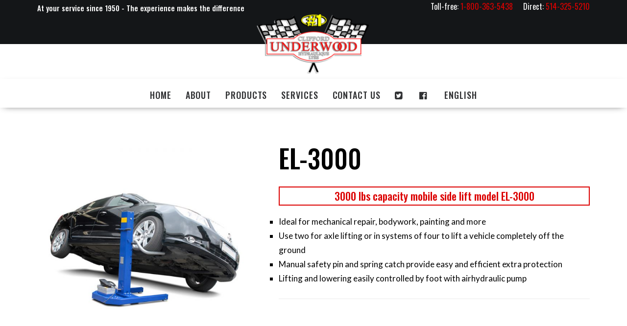

--- FILE ---
content_type: text/html; charset=UTF-8
request_url: https://cliffordunderwood.com/en/product/el-3000/
body_size: 21680
content:
<!DOCTYPE html>
<html class="no-touch" lang="en-US" xmlns="http://www.w3.org/1999/xhtml">
<head>
<meta http-equiv="Content-Type" content="text/html; charset=UTF-8">
<meta name="viewport" content="width=device-width, initial-scale=1">
<link rel="profile" href="https://gmpg.org/xfn/11">
<link rel="pingback" href="https://cliffordunderwood.com/xmlrpc.php">
<meta name='robots' content='index, follow, max-image-preview:large, max-snippet:-1, max-video-preview:-1' />
<link rel="alternate" hreflang="fr" href="https://cliffordunderwood.com/product/el-3000/" />
<link rel="alternate" hreflang="en" href="https://cliffordunderwood.com/en/product/el-3000/" />
<link rel="alternate" hreflang="x-default" href="https://cliffordunderwood.com/product/el-3000/" />

	<!-- This site is optimized with the Yoast SEO plugin v20.12 - https://yoast.com/wordpress/plugins/seo/ -->
	<title>EL-3000 - Clifford Underwood Hydraulique Ltée</title>
	<link rel="canonical" href="https://cliffordunderwood.com/en/product/el-3000/" />
	<meta property="og:locale" content="en_US" />
	<meta property="og:type" content="article" />
	<meta property="og:title" content="EL-3000 - Clifford Underwood Hydraulique Ltée" />
	<meta property="og:description" content="3000 lbs capacity mobile side lift model EL-3000   Ideal for mechanical repair, bodywork, painting and more  Use two for axle lifting or in systems of four to lift a vehicle completely off the ground  Manual safety pin and spring catch provide easy and efficient extra protection  Lifting and lowering easily controlled by foot with airhydraulic pump" />
	<meta property="og:url" content="https://cliffordunderwood.com/en/product/el-3000/" />
	<meta property="og:site_name" content="Clifford Underwood Hydraulique Ltée" />
	<meta property="article:modified_time" content="2018-07-30T21:33:21+00:00" />
	<meta property="og:image" content="https://cliffordunderwood.com/wp-content/uploads/2018/07/EL-3000.jpg" />
	<meta property="og:image:width" content="700" />
	<meta property="og:image:height" content="700" />
	<meta property="og:image:type" content="image/jpeg" />
	<meta name="twitter:card" content="summary_large_image" />
	<script type="application/ld+json" class="yoast-schema-graph">{"@context":"https://schema.org","@graph":[{"@type":"WebPage","@id":"https://cliffordunderwood.com/en/product/el-3000/","url":"https://cliffordunderwood.com/en/product/el-3000/","name":"EL-3000 - Clifford Underwood Hydraulique Ltée","isPartOf":{"@id":"https://cliffordunderwood.com/en/#website"},"primaryImageOfPage":{"@id":"https://cliffordunderwood.com/en/product/el-3000/#primaryimage"},"image":{"@id":"https://cliffordunderwood.com/en/product/el-3000/#primaryimage"},"thumbnailUrl":"https://cliffordunderwood.com/wp-content/uploads/2018/07/EL-3000.jpg","datePublished":"2018-07-30T21:30:38+00:00","dateModified":"2018-07-30T21:33:21+00:00","breadcrumb":{"@id":"https://cliffordunderwood.com/en/product/el-3000/#breadcrumb"},"inLanguage":"en-US","potentialAction":[{"@type":"ReadAction","target":["https://cliffordunderwood.com/en/product/el-3000/"]}]},{"@type":"ImageObject","inLanguage":"en-US","@id":"https://cliffordunderwood.com/en/product/el-3000/#primaryimage","url":"https://cliffordunderwood.com/wp-content/uploads/2018/07/EL-3000.jpg","contentUrl":"https://cliffordunderwood.com/wp-content/uploads/2018/07/EL-3000.jpg","width":700,"height":700},{"@type":"BreadcrumbList","@id":"https://cliffordunderwood.com/en/product/el-3000/#breadcrumb","itemListElement":[{"@type":"ListItem","position":1,"name":"Accueil","item":"https://cliffordunderwood.com/en/"},{"@type":"ListItem","position":2,"name":"Products","item":"https://cliffordunderwood.com/products/"},{"@type":"ListItem","position":3,"name":"EL-3000"}]},{"@type":"WebSite","@id":"https://cliffordunderwood.com/en/#website","url":"https://cliffordunderwood.com/en/","name":"Clifford Underwood Hydraulique Ltée","description":"Équipements de garage","potentialAction":[{"@type":"SearchAction","target":{"@type":"EntryPoint","urlTemplate":"https://cliffordunderwood.com/en/?s={search_term_string}"},"query-input":"required name=search_term_string"}],"inLanguage":"en-US"}]}</script>
	<!-- / Yoast SEO plugin. -->


<link rel='dns-prefetch' href='//fonts.googleapis.com' />
<link rel="alternate" type="application/rss+xml" title="Clifford Underwood Hydraulique Ltée &raquo; Feed" href="https://cliffordunderwood.com/en/feed/" />
<link rel="alternate" type="application/rss+xml" title="Clifford Underwood Hydraulique Ltée &raquo; Comments Feed" href="https://cliffordunderwood.com/en/comments/feed/" />
		<!-- This site uses the Google Analytics by ExactMetrics plugin v7.18.1 - Using Analytics tracking - https://www.exactmetrics.com/ -->
		<!-- Note: ExactMetrics is not currently configured on this site. The site owner needs to authenticate with Google Analytics in the ExactMetrics settings panel. -->
					<!-- No tracking code set -->
				<!-- / Google Analytics by ExactMetrics -->
		<script type="text/javascript">
window._wpemojiSettings = {"baseUrl":"https:\/\/s.w.org\/images\/core\/emoji\/14.0.0\/72x72\/","ext":".png","svgUrl":"https:\/\/s.w.org\/images\/core\/emoji\/14.0.0\/svg\/","svgExt":".svg","source":{"concatemoji":"https:\/\/cliffordunderwood.com\/wp-includes\/js\/wp-emoji-release.min.js?ver=6.2.8"}};
/*! This file is auto-generated */
!function(e,a,t){var n,r,o,i=a.createElement("canvas"),p=i.getContext&&i.getContext("2d");function s(e,t){p.clearRect(0,0,i.width,i.height),p.fillText(e,0,0);e=i.toDataURL();return p.clearRect(0,0,i.width,i.height),p.fillText(t,0,0),e===i.toDataURL()}function c(e){var t=a.createElement("script");t.src=e,t.defer=t.type="text/javascript",a.getElementsByTagName("head")[0].appendChild(t)}for(o=Array("flag","emoji"),t.supports={everything:!0,everythingExceptFlag:!0},r=0;r<o.length;r++)t.supports[o[r]]=function(e){if(p&&p.fillText)switch(p.textBaseline="top",p.font="600 32px Arial",e){case"flag":return s("\ud83c\udff3\ufe0f\u200d\u26a7\ufe0f","\ud83c\udff3\ufe0f\u200b\u26a7\ufe0f")?!1:!s("\ud83c\uddfa\ud83c\uddf3","\ud83c\uddfa\u200b\ud83c\uddf3")&&!s("\ud83c\udff4\udb40\udc67\udb40\udc62\udb40\udc65\udb40\udc6e\udb40\udc67\udb40\udc7f","\ud83c\udff4\u200b\udb40\udc67\u200b\udb40\udc62\u200b\udb40\udc65\u200b\udb40\udc6e\u200b\udb40\udc67\u200b\udb40\udc7f");case"emoji":return!s("\ud83e\udef1\ud83c\udffb\u200d\ud83e\udef2\ud83c\udfff","\ud83e\udef1\ud83c\udffb\u200b\ud83e\udef2\ud83c\udfff")}return!1}(o[r]),t.supports.everything=t.supports.everything&&t.supports[o[r]],"flag"!==o[r]&&(t.supports.everythingExceptFlag=t.supports.everythingExceptFlag&&t.supports[o[r]]);t.supports.everythingExceptFlag=t.supports.everythingExceptFlag&&!t.supports.flag,t.DOMReady=!1,t.readyCallback=function(){t.DOMReady=!0},t.supports.everything||(n=function(){t.readyCallback()},a.addEventListener?(a.addEventListener("DOMContentLoaded",n,!1),e.addEventListener("load",n,!1)):(e.attachEvent("onload",n),a.attachEvent("onreadystatechange",function(){"complete"===a.readyState&&t.readyCallback()})),(e=t.source||{}).concatemoji?c(e.concatemoji):e.wpemoji&&e.twemoji&&(c(e.twemoji),c(e.wpemoji)))}(window,document,window._wpemojiSettings);
</script>
<style type="text/css">
img.wp-smiley,
img.emoji {
	display: inline !important;
	border: none !important;
	box-shadow: none !important;
	height: 1em !important;
	width: 1em !important;
	margin: 0 0.07em !important;
	vertical-align: -0.1em !important;
	background: none !important;
	padding: 0 !important;
}
</style>
	<link rel='stylesheet' id='layerslider-css' href='https://cliffordunderwood.com/wp-content/plugins/LayerSlider/static/layerslider/css/layerslider.css?ver=6.7.6' type='text/css' media='all' />
<link rel='stylesheet' id='wp-block-library-css' href='https://cliffordunderwood.com/wp-includes/css/dist/block-library/style.min.css?ver=6.2.8' type='text/css' media='all' />
<link rel='stylesheet' id='wc-blocks-vendors-style-css' href='https://cliffordunderwood.com/wp-content/plugins/woocommerce/packages/woocommerce-blocks/build/wc-blocks-vendors-style.css?ver=10.4.6' type='text/css' media='all' />
<link rel='stylesheet' id='wc-blocks-style-css' href='https://cliffordunderwood.com/wp-content/plugins/woocommerce/packages/woocommerce-blocks/build/wc-blocks-style.css?ver=10.4.6' type='text/css' media='all' />
<link rel='stylesheet' id='classic-theme-styles-css' href='https://cliffordunderwood.com/wp-includes/css/classic-themes.min.css?ver=6.2.8' type='text/css' media='all' />
<style id='global-styles-inline-css' type='text/css'>
body{--wp--preset--color--black: #000000;--wp--preset--color--cyan-bluish-gray: #abb8c3;--wp--preset--color--white: #ffffff;--wp--preset--color--pale-pink: #f78da7;--wp--preset--color--vivid-red: #cf2e2e;--wp--preset--color--luminous-vivid-orange: #ff6900;--wp--preset--color--luminous-vivid-amber: #fcb900;--wp--preset--color--light-green-cyan: #7bdcb5;--wp--preset--color--vivid-green-cyan: #00d084;--wp--preset--color--pale-cyan-blue: #8ed1fc;--wp--preset--color--vivid-cyan-blue: #0693e3;--wp--preset--color--vivid-purple: #9b51e0;--wp--preset--gradient--vivid-cyan-blue-to-vivid-purple: linear-gradient(135deg,rgba(6,147,227,1) 0%,rgb(155,81,224) 100%);--wp--preset--gradient--light-green-cyan-to-vivid-green-cyan: linear-gradient(135deg,rgb(122,220,180) 0%,rgb(0,208,130) 100%);--wp--preset--gradient--luminous-vivid-amber-to-luminous-vivid-orange: linear-gradient(135deg,rgba(252,185,0,1) 0%,rgba(255,105,0,1) 100%);--wp--preset--gradient--luminous-vivid-orange-to-vivid-red: linear-gradient(135deg,rgba(255,105,0,1) 0%,rgb(207,46,46) 100%);--wp--preset--gradient--very-light-gray-to-cyan-bluish-gray: linear-gradient(135deg,rgb(238,238,238) 0%,rgb(169,184,195) 100%);--wp--preset--gradient--cool-to-warm-spectrum: linear-gradient(135deg,rgb(74,234,220) 0%,rgb(151,120,209) 20%,rgb(207,42,186) 40%,rgb(238,44,130) 60%,rgb(251,105,98) 80%,rgb(254,248,76) 100%);--wp--preset--gradient--blush-light-purple: linear-gradient(135deg,rgb(255,206,236) 0%,rgb(152,150,240) 100%);--wp--preset--gradient--blush-bordeaux: linear-gradient(135deg,rgb(254,205,165) 0%,rgb(254,45,45) 50%,rgb(107,0,62) 100%);--wp--preset--gradient--luminous-dusk: linear-gradient(135deg,rgb(255,203,112) 0%,rgb(199,81,192) 50%,rgb(65,88,208) 100%);--wp--preset--gradient--pale-ocean: linear-gradient(135deg,rgb(255,245,203) 0%,rgb(182,227,212) 50%,rgb(51,167,181) 100%);--wp--preset--gradient--electric-grass: linear-gradient(135deg,rgb(202,248,128) 0%,rgb(113,206,126) 100%);--wp--preset--gradient--midnight: linear-gradient(135deg,rgb(2,3,129) 0%,rgb(40,116,252) 100%);--wp--preset--duotone--dark-grayscale: url('#wp-duotone-dark-grayscale');--wp--preset--duotone--grayscale: url('#wp-duotone-grayscale');--wp--preset--duotone--purple-yellow: url('#wp-duotone-purple-yellow');--wp--preset--duotone--blue-red: url('#wp-duotone-blue-red');--wp--preset--duotone--midnight: url('#wp-duotone-midnight');--wp--preset--duotone--magenta-yellow: url('#wp-duotone-magenta-yellow');--wp--preset--duotone--purple-green: url('#wp-duotone-purple-green');--wp--preset--duotone--blue-orange: url('#wp-duotone-blue-orange');--wp--preset--font-size--small: 13px;--wp--preset--font-size--medium: 20px;--wp--preset--font-size--large: 36px;--wp--preset--font-size--x-large: 42px;--wp--preset--spacing--20: 0.44rem;--wp--preset--spacing--30: 0.67rem;--wp--preset--spacing--40: 1rem;--wp--preset--spacing--50: 1.5rem;--wp--preset--spacing--60: 2.25rem;--wp--preset--spacing--70: 3.38rem;--wp--preset--spacing--80: 5.06rem;--wp--preset--shadow--natural: 6px 6px 9px rgba(0, 0, 0, 0.2);--wp--preset--shadow--deep: 12px 12px 50px rgba(0, 0, 0, 0.4);--wp--preset--shadow--sharp: 6px 6px 0px rgba(0, 0, 0, 0.2);--wp--preset--shadow--outlined: 6px 6px 0px -3px rgba(255, 255, 255, 1), 6px 6px rgba(0, 0, 0, 1);--wp--preset--shadow--crisp: 6px 6px 0px rgba(0, 0, 0, 1);}:where(.is-layout-flex){gap: 0.5em;}body .is-layout-flow > .alignleft{float: left;margin-inline-start: 0;margin-inline-end: 2em;}body .is-layout-flow > .alignright{float: right;margin-inline-start: 2em;margin-inline-end: 0;}body .is-layout-flow > .aligncenter{margin-left: auto !important;margin-right: auto !important;}body .is-layout-constrained > .alignleft{float: left;margin-inline-start: 0;margin-inline-end: 2em;}body .is-layout-constrained > .alignright{float: right;margin-inline-start: 2em;margin-inline-end: 0;}body .is-layout-constrained > .aligncenter{margin-left: auto !important;margin-right: auto !important;}body .is-layout-constrained > :where(:not(.alignleft):not(.alignright):not(.alignfull)){max-width: var(--wp--style--global--content-size);margin-left: auto !important;margin-right: auto !important;}body .is-layout-constrained > .alignwide{max-width: var(--wp--style--global--wide-size);}body .is-layout-flex{display: flex;}body .is-layout-flex{flex-wrap: wrap;align-items: center;}body .is-layout-flex > *{margin: 0;}:where(.wp-block-columns.is-layout-flex){gap: 2em;}.has-black-color{color: var(--wp--preset--color--black) !important;}.has-cyan-bluish-gray-color{color: var(--wp--preset--color--cyan-bluish-gray) !important;}.has-white-color{color: var(--wp--preset--color--white) !important;}.has-pale-pink-color{color: var(--wp--preset--color--pale-pink) !important;}.has-vivid-red-color{color: var(--wp--preset--color--vivid-red) !important;}.has-luminous-vivid-orange-color{color: var(--wp--preset--color--luminous-vivid-orange) !important;}.has-luminous-vivid-amber-color{color: var(--wp--preset--color--luminous-vivid-amber) !important;}.has-light-green-cyan-color{color: var(--wp--preset--color--light-green-cyan) !important;}.has-vivid-green-cyan-color{color: var(--wp--preset--color--vivid-green-cyan) !important;}.has-pale-cyan-blue-color{color: var(--wp--preset--color--pale-cyan-blue) !important;}.has-vivid-cyan-blue-color{color: var(--wp--preset--color--vivid-cyan-blue) !important;}.has-vivid-purple-color{color: var(--wp--preset--color--vivid-purple) !important;}.has-black-background-color{background-color: var(--wp--preset--color--black) !important;}.has-cyan-bluish-gray-background-color{background-color: var(--wp--preset--color--cyan-bluish-gray) !important;}.has-white-background-color{background-color: var(--wp--preset--color--white) !important;}.has-pale-pink-background-color{background-color: var(--wp--preset--color--pale-pink) !important;}.has-vivid-red-background-color{background-color: var(--wp--preset--color--vivid-red) !important;}.has-luminous-vivid-orange-background-color{background-color: var(--wp--preset--color--luminous-vivid-orange) !important;}.has-luminous-vivid-amber-background-color{background-color: var(--wp--preset--color--luminous-vivid-amber) !important;}.has-light-green-cyan-background-color{background-color: var(--wp--preset--color--light-green-cyan) !important;}.has-vivid-green-cyan-background-color{background-color: var(--wp--preset--color--vivid-green-cyan) !important;}.has-pale-cyan-blue-background-color{background-color: var(--wp--preset--color--pale-cyan-blue) !important;}.has-vivid-cyan-blue-background-color{background-color: var(--wp--preset--color--vivid-cyan-blue) !important;}.has-vivid-purple-background-color{background-color: var(--wp--preset--color--vivid-purple) !important;}.has-black-border-color{border-color: var(--wp--preset--color--black) !important;}.has-cyan-bluish-gray-border-color{border-color: var(--wp--preset--color--cyan-bluish-gray) !important;}.has-white-border-color{border-color: var(--wp--preset--color--white) !important;}.has-pale-pink-border-color{border-color: var(--wp--preset--color--pale-pink) !important;}.has-vivid-red-border-color{border-color: var(--wp--preset--color--vivid-red) !important;}.has-luminous-vivid-orange-border-color{border-color: var(--wp--preset--color--luminous-vivid-orange) !important;}.has-luminous-vivid-amber-border-color{border-color: var(--wp--preset--color--luminous-vivid-amber) !important;}.has-light-green-cyan-border-color{border-color: var(--wp--preset--color--light-green-cyan) !important;}.has-vivid-green-cyan-border-color{border-color: var(--wp--preset--color--vivid-green-cyan) !important;}.has-pale-cyan-blue-border-color{border-color: var(--wp--preset--color--pale-cyan-blue) !important;}.has-vivid-cyan-blue-border-color{border-color: var(--wp--preset--color--vivid-cyan-blue) !important;}.has-vivid-purple-border-color{border-color: var(--wp--preset--color--vivid-purple) !important;}.has-vivid-cyan-blue-to-vivid-purple-gradient-background{background: var(--wp--preset--gradient--vivid-cyan-blue-to-vivid-purple) !important;}.has-light-green-cyan-to-vivid-green-cyan-gradient-background{background: var(--wp--preset--gradient--light-green-cyan-to-vivid-green-cyan) !important;}.has-luminous-vivid-amber-to-luminous-vivid-orange-gradient-background{background: var(--wp--preset--gradient--luminous-vivid-amber-to-luminous-vivid-orange) !important;}.has-luminous-vivid-orange-to-vivid-red-gradient-background{background: var(--wp--preset--gradient--luminous-vivid-orange-to-vivid-red) !important;}.has-very-light-gray-to-cyan-bluish-gray-gradient-background{background: var(--wp--preset--gradient--very-light-gray-to-cyan-bluish-gray) !important;}.has-cool-to-warm-spectrum-gradient-background{background: var(--wp--preset--gradient--cool-to-warm-spectrum) !important;}.has-blush-light-purple-gradient-background{background: var(--wp--preset--gradient--blush-light-purple) !important;}.has-blush-bordeaux-gradient-background{background: var(--wp--preset--gradient--blush-bordeaux) !important;}.has-luminous-dusk-gradient-background{background: var(--wp--preset--gradient--luminous-dusk) !important;}.has-pale-ocean-gradient-background{background: var(--wp--preset--gradient--pale-ocean) !important;}.has-electric-grass-gradient-background{background: var(--wp--preset--gradient--electric-grass) !important;}.has-midnight-gradient-background{background: var(--wp--preset--gradient--midnight) !important;}.has-small-font-size{font-size: var(--wp--preset--font-size--small) !important;}.has-medium-font-size{font-size: var(--wp--preset--font-size--medium) !important;}.has-large-font-size{font-size: var(--wp--preset--font-size--large) !important;}.has-x-large-font-size{font-size: var(--wp--preset--font-size--x-large) !important;}
.wp-block-navigation a:where(:not(.wp-element-button)){color: inherit;}
:where(.wp-block-columns.is-layout-flex){gap: 2em;}
.wp-block-pullquote{font-size: 1.5em;line-height: 1.6;}
</style>
<link rel='stylesheet' id='wpml-blocks-css' href='https://cliffordunderwood.com/wp-content/plugins/sitepress-multilingual-cms/dist/css/blocks/styles.css?ver=4.6.4' type='text/css' media='all' />
<link rel='stylesheet' id='contact-form-7-css' href='https://cliffordunderwood.com/wp-content/plugins/contact-form-7/includes/css/styles.css?ver=5.7.7' type='text/css' media='all' />
<link rel='stylesheet' id='rs-plugin-settings-css' href='https://cliffordunderwood.com/wp-content/plugins/revslider/public/assets/css/settings.css?ver=5.4.7.4' type='text/css' media='all' />
<style id='rs-plugin-settings-inline-css' type='text/css'>
#rs-demo-id {}
</style>
<link rel='stylesheet' id='dashicons-css' href='https://cliffordunderwood.com/wp-includes/css/dashicons.min.css?ver=6.2.8' type='text/css' media='all' />
<link rel='stylesheet' id='thickbox-css' href='https://cliffordunderwood.com/wp-includes/js/thickbox/thickbox.css?ver=6.2.8' type='text/css' media='all' />
<link rel='stylesheet' id='uncode-privacy-css' href='https://cliffordunderwood.com/wp-content/plugins/uncode-privacy/assets/css/uncode-privacy-public.css?ver=1.0.0' type='text/css' media='all' />
<link rel='stylesheet' id='woof-css' href='https://cliffordunderwood.com/wp-content/plugins/woocommerce-products-filter/css/front.css?ver=1.3.4.2' type='text/css' media='all' />
<style id='woof-inline-css' type='text/css'>

.woof_products_top_panel li span, .woof_products_top_panel2 li span{background: url(https://cliffordunderwood.com/wp-content/plugins/woocommerce-products-filter/img/delete.png);background-size: 14px 14px;background-repeat: no-repeat;background-position: right;}
.woof_childs_list_opener span.woof_is_closed{
                        background: url(https://cliffordunderwood.com/wp-content/uploads/2018/06/plus-2.png);
                    }
.woof_childs_list_opener span.woof_is_opened{
                        background: url(https://cliffordunderwood.com/wp-content/uploads/2018/06/minus-2.png);
                    }
.woof_edit_view{
                    display: none;
                }

</style>
<link rel='stylesheet' id='chosen-drop-down-css' href='https://cliffordunderwood.com/wp-content/plugins/woocommerce-products-filter/js/chosen/chosen.min.css?ver=1.3.4.2' type='text/css' media='all' />
<link rel='stylesheet' id='icheck-jquery-color-flat-css' href='https://cliffordunderwood.com/wp-content/plugins/woocommerce-products-filter/js/icheck/skins/flat/_all.css?ver=1.3.4.2' type='text/css' media='all' />
<link rel='stylesheet' id='icheck-jquery-color-square-css' href='https://cliffordunderwood.com/wp-content/plugins/woocommerce-products-filter/js/icheck/skins/square/_all.css?ver=1.3.4.2' type='text/css' media='all' />
<link rel='stylesheet' id='icheck-jquery-color-minimal-css' href='https://cliffordunderwood.com/wp-content/plugins/woocommerce-products-filter/js/icheck/skins/minimal/_all.css?ver=1.3.4.2' type='text/css' media='all' />
<link rel='stylesheet' id='woof_by_author_html_items-css' href='https://cliffordunderwood.com/wp-content/plugins/woocommerce-products-filter/ext/by_author/css/by_author.css?ver=1.3.4.2' type='text/css' media='all' />
<link rel='stylesheet' id='woof_by_instock_html_items-css' href='https://cliffordunderwood.com/wp-content/plugins/woocommerce-products-filter/ext/by_instock/css/by_instock.css?ver=1.3.4.2' type='text/css' media='all' />
<link rel='stylesheet' id='woof_by_onsales_html_items-css' href='https://cliffordunderwood.com/wp-content/plugins/woocommerce-products-filter/ext/by_onsales/css/by_onsales.css?ver=1.3.4.2' type='text/css' media='all' />
<link rel='stylesheet' id='woof_by_text_html_items-css' href='https://cliffordunderwood.com/wp-content/plugins/woocommerce-products-filter/ext/by_text/assets/css/front.css?ver=1.3.4.2' type='text/css' media='all' />
<link rel='stylesheet' id='woof_label_html_items-css' href='https://cliffordunderwood.com/wp-content/plugins/woocommerce-products-filter/ext/label/css/html_types/label.css?ver=1.3.4.2' type='text/css' media='all' />
<link rel='stylesheet' id='woof_select_radio_check_html_items-css' href='https://cliffordunderwood.com/wp-content/plugins/woocommerce-products-filter/ext/select_radio_check/css/html_types/select_radio_check.css?ver=1.3.4.2' type='text/css' media='all' />
<link rel='stylesheet' id='woof_sd_html_items_checkbox-css' href='https://cliffordunderwood.com/wp-content/plugins/woocommerce-products-filter/ext/smart_designer/css/elements/checkbox.css?ver=1.3.4.2' type='text/css' media='all' />
<link rel='stylesheet' id='woof_sd_html_items_radio-css' href='https://cliffordunderwood.com/wp-content/plugins/woocommerce-products-filter/ext/smart_designer/css/elements/radio.css?ver=1.3.4.2' type='text/css' media='all' />
<link rel='stylesheet' id='woof_sd_html_items_switcher-css' href='https://cliffordunderwood.com/wp-content/plugins/woocommerce-products-filter/ext/smart_designer/css/elements/switcher.css?ver=1.3.4.2' type='text/css' media='all' />
<link rel='stylesheet' id='woof_sd_html_items_color-css' href='https://cliffordunderwood.com/wp-content/plugins/woocommerce-products-filter/ext/smart_designer/css/elements/color.css?ver=1.3.4.2' type='text/css' media='all' />
<link rel='stylesheet' id='woof_sd_html_items_tooltip-css' href='https://cliffordunderwood.com/wp-content/plugins/woocommerce-products-filter/ext/smart_designer/css/tooltip.css?ver=1.3.4.2' type='text/css' media='all' />
<link rel='stylesheet' id='woof_sd_html_items_front-css' href='https://cliffordunderwood.com/wp-content/plugins/woocommerce-products-filter/ext/smart_designer/css/front.css?ver=1.3.4.2' type='text/css' media='all' />
<link rel='stylesheet' id='woof-switcher23-css' href='https://cliffordunderwood.com/wp-content/plugins/woocommerce-products-filter/css/switcher.css?ver=1.3.4.2' type='text/css' media='all' />
<style id='woocommerce-inline-inline-css' type='text/css'>
.woocommerce form .form-row .required { visibility: visible; }
</style>
<link rel='stylesheet' id='wpml-legacy-dropdown-0-css' href='https://cliffordunderwood.com/wp-content/plugins/sitepress-multilingual-cms/templates/language-switchers/legacy-dropdown/style.min.css?ver=1' type='text/css' media='all' />
<link rel='stylesheet' id='wpml-legacy-horizontal-list-0-css' href='https://cliffordunderwood.com/wp-content/plugins/sitepress-multilingual-cms/templates/language-switchers/legacy-list-horizontal/style.min.css?ver=1' type='text/css' media='all' />
<link rel='stylesheet' id='wpml-legacy-vertical-list-0-css' href='https://cliffordunderwood.com/wp-content/plugins/sitepress-multilingual-cms/templates/language-switchers/legacy-list-vertical/style.min.css?ver=1' type='text/css' media='all' />
<link rel='stylesheet' id='wpml-menu-item-0-css' href='https://cliffordunderwood.com/wp-content/plugins/sitepress-multilingual-cms/templates/language-switchers/menu-item/style.min.css?ver=1' type='text/css' media='all' />
<link rel='stylesheet' id='uncode-style-css' href='https://cliffordunderwood.com/wp-content/themes/uncode/library/css/style.css?ver=596839840' type='text/css' media='all' />
<style id='uncode-style-inline-css' type='text/css'>

@media (min-width: 960px) { .limit-width { max-width: 1200px; margin: auto;}}
.menu-primary ul.menu-smart > li > a, .menu-primary ul.menu-smart li.dropdown > a, .menu-primary ul.menu-smart li.mega-menu > a, .vmenu-container ul.menu-smart > li > a, .vmenu-container ul.menu-smart li.dropdown > a { text-transform: uppercase; }
body.menu-custom-padding .col-lg-0.logo-container, body.menu-custom-padding .col-lg-12 .logo-container { padding-top: 9px; padding-bottom: 9px; }
body.menu-custom-padding .col-lg-0.logo-container.shrinked, body.menu-custom-padding .col-lg-12 .logo-container.shrinked { padding-top: 0px; padding-bottom: 0px; }
@media (max-width: 959px) { body.menu-custom-padding .menu-container .logo-container { padding-top: 27px !important; padding-bottom: 27px !important; } }
</style>
<link rel='stylesheet' id='uncode-custom-style-css' href='https://cliffordunderwood.com/wp-content/themes/uncode/library/css/style-custom.css?ver=380666301' type='text/css' media='all' />
<style id='uncode-custom-style-inline-css' type='text/css'>
li {list-style:square;}.top-menu {z-index:2;height:90px;} .menu-wrapper div[class*=col-lg-].middle {vertical-align:top;padding-top:5px;}.menu-bloginfo .menu-bloginfo-inner > * {font-size:15px;}.top-menu li {font-family:'oswald';}.menu-mini.menu-smart a, .menu-mini.menu-smart span {font-size:16px;}@media (min-width:960px){#main-logo .navbar-brand img {margin-top:-70px;}}@media (min-width:960px) {.menu-shadows {-webkit-box-shadow:0 4px 16px -10px rgba(0, 0, 0, 1);-moz-box-shadow:0 4px 16px -10px rgba(0, 0, 0, 1);box-shadow:0 4px 16px -10px rgba(0, 0, 0, 1);}}h4:not([class*="fontsize-"]) {color:#dc0000;border:2px solid;padding:0.2em;margin-bottom:15px;text-align:center;}.contour-rouge h2 {color:#dc0000;border:3px solid;padding:0.2em;margin-bottom:15px;}.contour-blanc h2 {color:#fff;border:3px solid;padding:0.2em;margin-bottom:15px;}.style-light .owl-dots-outside .owl-dots .owl-dot span {background-color:#DC0000;}.owl-dots .owl-dot.active span {transform:scale(1.2);}.style-light a {text-decoration:underline;}.tmb-woocommerce.tmb .t-entry-visual .add-to-cart-overlay a {text-decoration:none!important;}a.custom-link.btn.border-width-0.btn-accent.btn-icon-left {text-decoration:none;}@media (min-width:960px) {.rangee-etroite {padding-left:20%;padding-right:20%;}}@media (min-width:1240px) {.rangee-etroite {padding-left:25%;padding-right:25%;}}aside label {font-size:12px;text-transform:uppercase;font-family:'Oswald';color:black;font-weight:500;}.woof_term_15 {display:none;}.woof_container_inner_catgoriesdeproduits span.woof_checkbox_count {display:none !important;}.woocommerce-ordering, .woocommerce-result-count {display:none !important;}.woocommerce div.product .wootabs .tab-pane:not(.tab-vcomposer) .product-tab-title {display:none;}.woocommerce .row-related {display:none;}.detail-container {display:none;}.pagination > li .current, .pagination > li .current:hover {background-color:#dc0000;color:#ffffff !important;}.pagination > li .page-numbers {border-radius:0;}.tmb-light.tmb-color-addcart, .tmb-light.tmb-woocommerce.tmb .t-entry-visual .add-to-cart-overlay a {background-color:#dc0000;}@media (max-width:959px){aside#woof_widget-3 {display:none;}}
</style>
<link rel='stylesheet' id='child-style-css' href='https://cliffordunderwood.com/wp-content/themes/uncode-child/style.css?ver=596839840' type='text/css' media='all' />
<link rel='stylesheet' id='uncode-icons-css' href='https://cliffordunderwood.com/wp-content/themes/uncode/library/css/uncode-icons.css?ver=380666301' type='text/css' media='all' />
<link rel='stylesheet' id='uncodefont-google-css' href='//fonts.googleapis.com/css?family=Oswald%3A200%2C300%2Cregular%2C500%2C600%2C700%7CLato%3A100%2C100italic%2C300%2C300italic%2Cregular%2Citalic%2C700%2C700italic%2C900%2C900italic&#038;subset=latin%2Cvietnamese%2Ccyrillic%2Clatin-ext&#038;ver=1.0.0' type='text/css' media='all' />
<link rel='stylesheet' id='uncode-woocommerce-css' href='https://cliffordunderwood.com/wp-content/themes/uncode/library/css/woocommerce.css?ver=1989013048' type='text/css' media='all' />
<script type='text/javascript' src='https://cliffordunderwood.com/wp-includes/js/jquery/jquery.min.js?ver=3.6.4' id='jquery-core-js'></script>
<script type='text/javascript' src='https://cliffordunderwood.com/wp-includes/js/jquery/jquery-migrate.min.js?ver=3.4.0' id='jquery-migrate-js'></script>
<script type='text/javascript' id='layerslider-greensock-js-extra'>
/* <![CDATA[ */
var LS_Meta = {"v":"6.7.6"};
/* ]]> */
</script>
<script type='text/javascript' src='https://cliffordunderwood.com/wp-content/plugins/LayerSlider/static/layerslider/js/greensock.js?ver=1.19.0' id='layerslider-greensock-js'></script>
<script type='text/javascript' src='https://cliffordunderwood.com/wp-content/plugins/LayerSlider/static/layerslider/js/layerslider.kreaturamedia.jquery.js?ver=6.7.6' id='layerslider-js'></script>
<script type='text/javascript' src='https://cliffordunderwood.com/wp-content/plugins/LayerSlider/static/layerslider/js/layerslider.transitions.js?ver=6.7.6' id='layerslider-transitions-js'></script>
<script type='text/javascript' id='woof-husky-js-extra'>
/* <![CDATA[ */
var woof_husky_txt = {"ajax_url":"https:\/\/cliffordunderwood.com\/wp-admin\/admin-ajax.php","plugin_uri":"https:\/\/cliffordunderwood.com\/wp-content\/plugins\/woocommerce-products-filter\/ext\/by_text\/","loader":"https:\/\/cliffordunderwood.com\/wp-content\/plugins\/woocommerce-products-filter\/ext\/by_text\/assets\/img\/ajax-loader.gif","not_found":"Nothing found!","prev":"Prev","next":"Next","site_link":"https:\/\/cliffordunderwood.com","default_data":{"placeholder":"","behavior":"title","search_by_full_word":0,"autocomplete":1,"how_to_open_links":0,"taxonomy_compatibility":0,"sku_compatibility":0,"custom_fields":"","search_desc_variant":0,"view_text_length":10,"min_symbols":3,"max_posts":10,"image":"","notes_for_customer":"","template":"default","max_open_height":300,"page":0}};
/* ]]> */
</script>
<script type='text/javascript' src='https://cliffordunderwood.com/wp-content/plugins/woocommerce-products-filter/ext/by_text/assets/js/husky.js?ver=1.3.4.2' id='woof-husky-js'></script>
<script type='text/javascript' src='https://cliffordunderwood.com/wp-content/plugins/revslider/public/assets/js/jquery.themepunch.tools.min.js?ver=5.4.7.4' id='tp-tools-js'></script>
<script type='text/javascript' src='https://cliffordunderwood.com/wp-content/plugins/revslider/public/assets/js/jquery.themepunch.revolution.min.js?ver=5.4.7.4' id='revmin-js'></script>
<script type='text/javascript' src='https://cliffordunderwood.com/wp-content/plugins/woocommerce/assets/js/jquery-blockui/jquery.blockUI.min.js?ver=2.7.0-wc.7.9.0' id='jquery-blockui-js'></script>
<script type='text/javascript' id='wc-add-to-cart-js-extra'>
/* <![CDATA[ */
var wc_add_to_cart_params = {"ajax_url":"\/wp-admin\/admin-ajax.php?lang=en","wc_ajax_url":"\/en\/?wc-ajax=%%endpoint%%","i18n_view_cart":"View cart","cart_url":"https:\/\/cliffordunderwood.com\/en\/","is_cart":"","cart_redirect_after_add":"no"};
/* ]]> */
</script>
<script type='text/javascript' src='https://cliffordunderwood.com/wp-content/plugins/woocommerce/assets/js/frontend/add-to-cart.min.js?ver=7.9.0' id='wc-add-to-cart-js'></script>
<script type='text/javascript' src='https://cliffordunderwood.com/wp-content/plugins/sitepress-multilingual-cms/templates/language-switchers/legacy-dropdown/script.min.js?ver=1' id='wpml-legacy-dropdown-0-js'></script>
<script type='text/javascript' src='https://cliffordunderwood.com/wp-content/plugins/uncode-js_composer/assets/js/vendors/woocommerce-add-to-cart.js?ver=5.4.7' id='vc_woocommerce-add-to-cart-js-js'></script>
<script type='text/javascript' src='/wp-content/themes/uncode/library/js/ai-uncode.js' id='uncodeAI' data-async='true' data-home='/en/' data-path='/' data-breakpoints-images='258,516,720,1032,1440,2064,2880' id='ai-uncode-js'></script>
<script type='text/javascript' id='uncode-init-js-extra'>
/* <![CDATA[ */
var SiteParameters = {"site_url":"https:\/\/cliffordunderwood.com\/en\/","theme_directory":"https:\/\/cliffordunderwood.com\/wp-content\/themes\/uncode","days":"days","hours":"hours","minutes":"minutes","seconds":"seconds","constant_scroll":"on","scroll_speed":"2","parallax_factor":"0.25","loading":"Loading\u2026","slide_name":"slide","slide_footer":"footer"};
/* ]]> */
</script>
<script type='text/javascript' src='https://cliffordunderwood.com/wp-content/themes/uncode/library/js/init.js?ver=380666301' id='uncode-init-js'></script>
<script type='text/javascript' id='wpml-browser-redirect-js-extra'>
/* <![CDATA[ */
var wpml_browser_redirect_params = {"pageLanguage":"en","languageUrls":{"fr_fr":"https:\/\/cliffordunderwood.com\/product\/el-3000\/","fr":"https:\/\/cliffordunderwood.com\/product\/el-3000\/","en_us":"https:\/\/cliffordunderwood.com\/en\/product\/el-3000\/","en":"https:\/\/cliffordunderwood.com\/en\/product\/el-3000\/","us":"https:\/\/cliffordunderwood.com\/en\/product\/el-3000\/"},"cookie":{"name":"_icl_visitor_lang_js","domain":"cliffordunderwood.com","path":"\/","expiration":24}};
/* ]]> */
</script>
<script type='text/javascript' src='https://cliffordunderwood.com/wp-content/plugins/sitepress-multilingual-cms/dist/js/browser-redirect/app.js?ver=4.6.4' id='wpml-browser-redirect-js'></script>
<meta name="generator" content="Powered by LayerSlider 6.7.6 - Multi-Purpose, Responsive, Parallax, Mobile-Friendly Slider Plugin for WordPress." />
<!-- LayerSlider updates and docs at: https://layerslider.kreaturamedia.com -->
<link rel="https://api.w.org/" href="https://cliffordunderwood.com/en/wp-json/" /><link rel="alternate" type="application/json" href="https://cliffordunderwood.com/en/wp-json/wp/v2/product/37324" /><link rel="EditURI" type="application/rsd+xml" title="RSD" href="https://cliffordunderwood.com/xmlrpc.php?rsd" />
<link rel="wlwmanifest" type="application/wlwmanifest+xml" href="https://cliffordunderwood.com/wp-includes/wlwmanifest.xml" />
<meta name="generator" content="WordPress 6.2.8" />
<meta name="generator" content="WooCommerce 7.9.0" />
<link rel='shortlink' href='https://cliffordunderwood.com/en/?p=37324' />
<link rel="alternate" type="application/json+oembed" href="https://cliffordunderwood.com/en/wp-json/oembed/1.0/embed?url=https%3A%2F%2Fcliffordunderwood.com%2Fen%2Fproduct%2Fel-3000%2F" />
<link rel="alternate" type="text/xml+oembed" href="https://cliffordunderwood.com/en/wp-json/oembed/1.0/embed?url=https%3A%2F%2Fcliffordunderwood.com%2Fen%2Fproduct%2Fel-3000%2F&#038;format=xml" />
<meta name="generator" content="WPML ver:4.6.4 stt:1,4;" />
	<noscript><style>.woocommerce-product-gallery{ opacity: 1 !important; }</style></noscript>
	<meta name="generator" content="Elementor 3.14.1; features: e_dom_optimization, e_optimized_assets_loading, e_optimized_css_loading, a11y_improvements, additional_custom_breakpoints; settings: css_print_method-external, google_font-enabled, font_display-auto">
<!--[if lte IE 9]><link rel="stylesheet" type="text/css" href="https://cliffordunderwood.com/wp-content/plugins/uncode-js_composer/assets/css/vc_lte_ie9.min.css" media="screen"><![endif]--><meta name="generator" content="Powered by Slider Revolution 5.4.7.4 - responsive, Mobile-Friendly Slider Plugin for WordPress with comfortable drag and drop interface." />
<link rel="icon" href="https://cliffordunderwood.com/wp-content/uploads/2018/06/cropped-favicon-32x32.png" sizes="32x32" />
<link rel="icon" href="https://cliffordunderwood.com/wp-content/uploads/2018/06/cropped-favicon-192x192.png" sizes="192x192" />
<link rel="apple-touch-icon" href="https://cliffordunderwood.com/wp-content/uploads/2018/06/cropped-favicon-180x180.png" />
<meta name="msapplication-TileImage" content="https://cliffordunderwood.com/wp-content/uploads/2018/06/cropped-favicon-270x270.png" />
<script type="text/javascript">function setREVStartSize(e){									
						try{ e.c=jQuery(e.c);var i=jQuery(window).width(),t=9999,r=0,n=0,l=0,f=0,s=0,h=0;
							if(e.responsiveLevels&&(jQuery.each(e.responsiveLevels,function(e,f){f>i&&(t=r=f,l=e),i>f&&f>r&&(r=f,n=e)}),t>r&&(l=n)),f=e.gridheight[l]||e.gridheight[0]||e.gridheight,s=e.gridwidth[l]||e.gridwidth[0]||e.gridwidth,h=i/s,h=h>1?1:h,f=Math.round(h*f),"fullscreen"==e.sliderLayout){var u=(e.c.width(),jQuery(window).height());if(void 0!=e.fullScreenOffsetContainer){var c=e.fullScreenOffsetContainer.split(",");if (c) jQuery.each(c,function(e,i){u=jQuery(i).length>0?u-jQuery(i).outerHeight(!0):u}),e.fullScreenOffset.split("%").length>1&&void 0!=e.fullScreenOffset&&e.fullScreenOffset.length>0?u-=jQuery(window).height()*parseInt(e.fullScreenOffset,0)/100:void 0!=e.fullScreenOffset&&e.fullScreenOffset.length>0&&(u-=parseInt(e.fullScreenOffset,0))}f=u}else void 0!=e.minHeight&&f<e.minHeight&&(f=e.minHeight);e.c.closest(".rev_slider_wrapper").css({height:f})					
						}catch(d){console.log("Failure at Presize of Slider:"+d)}						
					};</script>
<noscript><style type="text/css"> .wpb_animate_when_almost_visible { opacity: 1; }</style></noscript>
<meta name="geo.placename" content="Montreal CA" />
<meta name="geo.position" content="45.5576996;74.0104841" />
<meta name="ICBM" content="45.5576996;74.0104841" />
<meta name="twitter:site" content="@cliffunderwood">
<script type="application/ld+json">
{
  "@context": "https://schema.org",
  "@type": "Organization",
  "name": "CLIFFORD UNDERWOOD",
  "alternateName": "CLIFFORD UNDERWOOD HYDRAULIQUE LTÉE",
  "url": "https://cliffordunderwood.com/",
  "logo": "https://cliffordunderwood.com/wp-content/uploads/2018/06/logo.png",
  "contactPoint": {
    "@type": "ContactPoint",
    "telephone": "1-800-363-5438",
    "contactType": "customer service",
    "contactOption": "TollFree",
    "areaServed": "US",
    "availableLanguage": ["en","fr"]
  },
  "sameAs": [
    "https://www.facebook.com/CliffordUnderwoodHydraulique/",
    "https://www.facebook.com/CliffordUnderwoodHydraulique/"
  ]
}
</script>

<script type="application/ld+json">
{
  "@context": "https://schema.org/",
  "@type": "WebSite",
  "name": "Clifford Underwood",
  "url": "https://cliffordunderwood.com",
  "potentialAction": {
    "@type": "SearchAction",
    "target": "https://cliffordunderwood.com/?s=chassis{search_term_string}Chassis",
    "query-input": "required name=search_term_string"
  }
}
</script>

<script type="application/ld+json">
{
  "@context": "https://schema.org/", 
  "@type": "BreadcrumbList", 
  "itemListElement": [{
    "@type": "ListItem", 
    "position": 1, 
    "name": "Home",
    "item": "https://cliffordunderwood.com/en/"  
  },{
    "@type": "ListItem", 
    "position": 2, 
    "name": "About",
    "item": "https://cliffordunderwood.com/en/about/"  
  },{
    "@type": "ListItem", 
    "position": 3, 
    "name": "History",
    "item": "https://cliffordunderwood.com/en/history/"  
  },{
    "@type": "ListItem", 
    "position": 4, 
    "name": "Products",
    "item": "https://cliffordunderwood.com/en/products/"  
  },{
    "@type": "ListItem", 
    "position": 5, 
    "name": "Services",
    "item": "https://cliffordunderwood.com/en/products/"  
  },{
    "@type": "ListItem", 
    "position": 6, 
    "name": "Contact Us",
    "item": "https://cliffordunderwood.com/en/contact-us/"  
  },{
    "@type": "ListItem", 
    "position": 7, 
    "name": "Inspection",
    "item": "https://cliffordunderwood.com/en/services/inspection/"  
  },{
    "@type": "ListItem", 
    "position": 8, 
    "name": "Installation",
    "item": "https://cliffordunderwood.com/en/services/installation/"  
  },{
    "@type": "ListItem", 
    "position": 9, 
    "name": "Repair",
    "item": "https://cliffordunderwood.com/en/services/repair/"  
  },{
    "@type": "ListItem", 
    "position": 10, 
    "name": "Parts",
    "item": "https://cliffordunderwood.com/en/services/parts/"  
  },{
    "@type": "ListItem", 
    "position": 11, 
    "name": "Accessories Garage Equipment",
    "item": "https://cliffordunderwood.com/en/product-category/accessories-garage-equipment/"  
  },{
    "@type": "ListItem", 
    "position": 12, 
    "name": "Air Dryers",
    "item": "https://cliffordunderwood.com/en/product-category/air-dryers/"  
  },{
    "@type": "ListItem", 
    "position": 13, 
    "name": "Compressor",
    "item": "https://cliffordunderwood.com/en/product-category/compressors/"  
  },{
    "@type": "ListItem", 
    "position": 14, 
    "name": "lifts",
    "item": "https://cliffordunderwood.com/en/product-category/lifts/"  
  },{
    "@type": "ListItem", 
    "position": 15, 
    "name": "Oil Separator",
    "item": "https://cliffordunderwood.com/en/product-category/oil-separator/"  
  },{
    "@type": "ListItem", 
    "position": 16, 
    "name": "Rolling Bridge Jack",
    "item": "https://cliffordunderwood.com/en/product-category/rolling-bridge-jack/"  
  },{
    "@type": "ListItem", 
    "position": 17, 
    "name": "Tire Machine",
    "item": "https://cliffordunderwood.com/en/product-category/tire-machines/"  
  }]
}
</script>

<script type="application/ld+json">
{
  "@context": "https://schema.org",
  "@type": "AutoPartsStore",
  "name": "Clifford Underwood",
  "image": "https://cliffordunderwood.com/wp-content/uploads/2018/06/logo.png",
  "@id": "CliffordUnderwoodHydraulique",
  "url": "https://cliffordunderwood.com",
  "telephone": "1-800-363-5438",
  "address": {
    "@type": "PostalAddress",
    "streetAddress": "8445 Rue Lafrenaie",
    "addressLocality": "St-Léonard, QC",
    "addressRegion": "QC",
    "postalCode": "H1J 0A3",
    "addressCountry": "CA"
  },
  "geo": {
    "@type": "GeoCoordinates",
    "latitude": 45.593244,
    "longitude": 73.6047352
  },
  "openingHoursSpecification": {
    "@type": "OpeningHoursSpecification",
    "dayOfWeek": [
      "Monday",
      "Tuesday",
      "Wednesday",
      "Thursday",
      "Friday"
    ],
    "opens": "08:00",
    "closes": "17:00"
  },
  "sameAs": [
    "https://www.facebook.com/CliffordUnderwoodHydraulique/",
    "https://www.facebook.com/CliffordUnderwoodHydraulique/"
  ] 
}
</script>	
	
</head>
<body data-rsssl=1 class="product-template-default single single-product postid-37324  style-color-lxmt-bg theme-uncode woocommerce woocommerce-page woocommerce-no-js smooth-scroller hormenu-position-left hmenu-center header-full-width main-center-align menu-custom-padding wpb-js-composer js-comp-ver-5.4.7 vc_responsive elementor-default elementor-kit-38328" data-border="0">
		<div class="body-borders" data-border="0"><div class="top-border body-border-shadow"></div><div class="right-border body-border-shadow"></div><div class="bottom-border body-border-shadow"></div><div class="left-border body-border-shadow"></div><div class="top-border style-light-bg"></div><div class="right-border style-light-bg"></div><div class="bottom-border style-light-bg"></div><div class="left-border style-light-bg"></div></div>	<div class="box-wrapper">
		<div class="box-container">
		<script type="text/javascript">UNCODE.initBox();</script>
		<div class="menu-wrapper menu-no-arrows style-light-original"><div class="top-menu mobile-hidden tablet-hidden navbar menu-secondary menu-dark submenu-dark style-color-wayh-bg">
																		<div class="row-menu limit-width">
																			<div class="row-menu-inner">
																				<div class="col-lg-0 middle">
																					<div class="menu-bloginfo">
																						<div class="menu-bloginfo-inner style-dark">
																							<h5>At your service since 1950 - The experience makes the difference</h5>
																						</div>
																					</div>
																				</div>
																				<div class="col-lg-12 menu-horizontal">
																					<div class="navbar-topmenu navbar-nav-last"><ul id="menu-menu-secondaire-anglais" class="menu-smart menu-mini sm"><li id="menu-item-35646" class="menu-item menu-item-type-custom menu-item-object-custom menu-item-35646 menu-item-link"><a title="Toll-free: &lt;span style=&quot;color:#DC0000;&quot;&gt;1-800-363-5438&lt;/span&gt;" href="tel:18003635438">Toll-free: <span style="color:#DC0000;">1-800-363-5438</span><i class="fa fa-angle-right fa-dropdown"></i></a></li>
<li id="menu-item-35647" class="menu-item menu-item-type-custom menu-item-object-custom menu-item-35647 menu-item-link"><a title="Direct: &lt;span style=&quot;color:#DC0000;&quot;&gt;514-325-5210&lt;/span&gt;" href="tel:5143255210">Direct: <span style="color:#DC0000;">514-325-5210</span><i class="fa fa-angle-right fa-dropdown"></i></a></li>
</ul></div>
																				</div>
																			</div>
																		</div>
																	</div><div class="navbar menu-secondary menu-primary menu-light submenu-light style-light-original">
														<div class="menu-container-mobile  style-color-xsdn-bg menu-no-borders menu-shadows">
															<div class="row-menu style-light-bg">
																<div class="row-menu-inner">
																	<div id="logo-container-mobile" class="col-lg-0 logo-container">
																		<div id="main-logo" class="navbar-header style-light">
																			<a href="https://cliffordunderwood.com/en/" class="navbar-brand" data-padding-shrink ="0" data-minheight="20"><div class="logo-image logo-skinnable" data-maxheight="123" style="height: 123px;"><img src="https://cliffordunderwood.com/wp-content/uploads/2018/06/logo-uai-258x137.png" alt="logo" width="258" height="137" class="img-responsive adaptive-async" data-uniqueid="29-187212" data-guid="https://cliffordunderwood.com/wp-content/uploads/2018/06/logo.png" data-path="2018/06/logo.png" data-width="232" data-height="123" data-singlew="null" data-singleh="null" data-crop="" data-fixed="height" /></div></a>
																		</div>
																	</div>
																</div>
																<div class="mmb-container"><div class="mobile-menu-button mobile-menu-button-light lines-button x2"><span class="lines"></span></div></div>
															</div>
														</div>
													</div>
													<header id="masthead" class="navbar menu-primary menu-light submenu-light style-light-original">
														<div class="menu-container style-color-xsdn-bg menu-no-borders menu-shadows">
															<div class="row-menu limit-width">
																<div class="row-menu-inner">
																	<div class="col-lg-12 main-menu-container middle">
																		<div class="menu-horizontal menu-dd-shadow-darker-std">
																			<div class="menu-horizontal-inner">
																				<div class="nav navbar-nav navbar-main navbar-nav-last"><ul id="menu-menu-principal-anglais" class="menu-primary-inner menu-smart sm"><li id="menu-item-38646" class="menu-item menu-item-type-custom menu-item-object-custom menu-item-38646 menu-item-link"><a title="Home" href="https://cliffordunderwood.com/en/">Home<i class="fa fa-angle-right fa-dropdown"></i></a></li>
<li id="menu-item-35625" class="menu-item menu-item-type-post_type menu-item-object-page menu-item-has-children menu-item-35625 dropdown menu-item-link"><a title="About" href="https://cliffordunderwood.com/en/about/" data-toggle="dropdown" class="dropdown-toggle" data-type="title">About<i class="fa fa-angle-down fa-dropdown"></i></a>
<ul role="menu" class="drop-menu">
	<li id="menu-item-35626" class="menu-item menu-item-type-post_type menu-item-object-page menu-item-35626"><a title="About" href="https://cliffordunderwood.com/en/about/">About<i class="fa fa-angle-right fa-dropdown"></i></a></li>
	<li id="menu-item-35627" class="menu-item menu-item-type-post_type menu-item-object-page menu-item-35627"><a title="History" href="https://cliffordunderwood.com/en/history/">History<i class="fa fa-angle-right fa-dropdown"></i></a></li>
</ul>
</li>
<li id="menu-item-35628" class="menu-item menu-item-type-post_type menu-item-object-page menu-item-has-children current_page_parent menu-item-35628 dropdown menu-item-link"><a title="Products" href="https://cliffordunderwood.com/en/products/" data-toggle="dropdown" class="dropdown-toggle" data-type="title">Products<i class="fa fa-angle-down fa-dropdown"></i></a>
<ul role="menu" class="drop-menu">
	<li id="menu-item-37975" class="menu-item menu-item-type-post_type menu-item-object-page current_page_parent menu-item-37975"><a title="Produits" href="https://cliffordunderwood.com/en/products/">Produits<i class="fa fa-angle-right fa-dropdown"></i></a></li>
	<li id="menu-item-37972" class="menu-item menu-item-type-custom menu-item-object-custom menu-item-37972"><a title="Garage accessories &amp; equipment" href="https://cliffordunderwood.com/en/product-category/accessories-garage-equipment/">Garage accessories &#038; equipment<i class="fa fa-angle-right fa-dropdown"></i></a></li>
	<li id="menu-item-37970" class="menu-item menu-item-type-custom menu-item-object-custom menu-item-37970"><a title="Air dryers" href="https://cliffordunderwood.com/en/product-category/air-dryers/">Air dryers<i class="fa fa-angle-right fa-dropdown"></i></a></li>
	<li id="menu-item-37969" class="menu-item menu-item-type-custom menu-item-object-custom menu-item-37969"><a title="Compressors" href="https://cliffordunderwood.com/en/product-category/compressors/">Compressors<i class="fa fa-angle-right fa-dropdown"></i></a></li>
	<li id="menu-item-37968" class="menu-item menu-item-type-custom menu-item-object-custom menu-item-37968"><a title="Lift" href="https://cliffordunderwood.com/en/product-category/lifts/">Lift<i class="fa fa-angle-right fa-dropdown"></i></a></li>
	<li id="menu-item-37974" class="menu-item menu-item-type-custom menu-item-object-custom menu-item-37974"><a title="Oil separator" href="https://cliffordunderwood.com/en/product-category/oil-separator/">Oil separator<i class="fa fa-angle-right fa-dropdown"></i></a></li>
	<li id="menu-item-37973" class="menu-item menu-item-type-custom menu-item-object-custom menu-item-37973"><a title="Rolling bridge jack" href="https://cliffordunderwood.com/en/product-category/rolling-bridge-jack/">Rolling bridge jack<i class="fa fa-angle-right fa-dropdown"></i></a></li>
	<li id="menu-item-37971" class="menu-item menu-item-type-custom menu-item-object-custom menu-item-37971"><a title="Tire machines" href="https://cliffordunderwood.com/en/product-category/tire-machines/">Tire machines<i class="fa fa-angle-right fa-dropdown"></i></a></li>
</ul>
</li>
<li id="menu-item-35629" class="menu-item menu-item-type-post_type menu-item-object-page menu-item-has-children menu-item-35629 dropdown menu-item-link"><a title="Services" href="https://cliffordunderwood.com/en/services/" data-toggle="dropdown" class="dropdown-toggle" data-type="title">Services<i class="fa fa-angle-down fa-dropdown"></i></a>
<ul role="menu" class="drop-menu">
	<li id="menu-item-35633" class="menu-item menu-item-type-post_type menu-item-object-page menu-item-35633"><a title="Inspection" href="https://cliffordunderwood.com/en/services/inspection/">Inspection<i class="fa fa-angle-right fa-dropdown"></i></a></li>
	<li id="menu-item-35632" class="menu-item menu-item-type-post_type menu-item-object-page menu-item-35632"><a title="Installation" href="https://cliffordunderwood.com/en/services/installation/">Installation<i class="fa fa-angle-right fa-dropdown"></i></a></li>
	<li id="menu-item-35630" class="menu-item menu-item-type-post_type menu-item-object-page menu-item-35630"><a title="Repair" href="https://cliffordunderwood.com/en/services/repair/">Repair<i class="fa fa-angle-right fa-dropdown"></i></a></li>
	<li id="menu-item-35631" class="menu-item menu-item-type-post_type menu-item-object-page menu-item-35631"><a title="Parts" href="https://cliffordunderwood.com/en/services/parts/">Parts<i class="fa fa-angle-right fa-dropdown"></i></a></li>
</ul>
</li>
<li id="menu-item-35634" class="menu-item menu-item-type-post_type menu-item-object-page menu-item-35634 menu-item-link"><a title="Contact us" href="https://cliffordunderwood.com/en/contact-us/">Contact us<i class="fa fa-angle-right fa-dropdown"></i></a></li>
<li id="menu-item-35643" class="menu-item menu-item-type-custom menu-item-object-custom menu-item-35643 menu-item-link"><a title="&lt;span&gt;&lt;/span&gt;" target="_blank" href="http://twitter.com/cliffunderwood"><i class="menu-icon fa fa-twitter-square"></i><span></span><i class="fa fa-angle-right fa-dropdown"></i></a></li>
<li id="menu-item-35644" class="menu-item menu-item-type-custom menu-item-object-custom menu-item-35644 menu-item-link"><a title="&lt;span&gt;&lt;/span&gt;" target="_blank" href="http://www.facebook.com/pages/Clifford-Underwood-Hydraulique-Lt%C3%A9e/314903081914005"><i class="menu-icon fa fa-facebook-official"></i><span></span><i class="fa fa-angle-right fa-dropdown"></i></a></li>
<li id="menu-item-wpml-ls-22-en" class="menu-item wpml-ls-slot-22 wpml-ls-item wpml-ls-item-en wpml-ls-current-language wpml-ls-menu-item wpml-ls-last-item menu-item-type-wpml_ls_menu_item menu-item-object-wpml_ls_menu_item menu-item-has-children menu-item-wpml-ls-22-en dropdown menu-item-link"><a title="English" href="https://cliffordunderwood.com/en/product/el-3000/" data-toggle="dropdown" class="dropdown-toggle" data-type="title"><span class="wpml-ls-native" lang="en">English</span><i class="fa fa-angle-down fa-dropdown"></i></a>
<ul role="menu" class="drop-menu">
	<li id="menu-item-wpml-ls-22-fr" class="menu-item wpml-ls-slot-22 wpml-ls-item wpml-ls-item-fr wpml-ls-menu-item wpml-ls-first-item menu-item-type-wpml_ls_menu_item menu-item-object-wpml_ls_menu_item menu-item-wpml-ls-22-fr"><a title="French" href="https://cliffordunderwood.com/product/el-3000/"><span class="wpml-ls-native" lang="fr">Français</span><span class="wpml-ls-display"><span class="wpml-ls-bracket"> (</span>French<span class="wpml-ls-bracket">)</span></span><i class="fa fa-angle-right fa-dropdown"></i></a></li>
</ul>
</li>
</ul></div><div class="desktop-hidden">
														 							<div class="menu-accordion"><ul id="menu-menu-secondaire-anglais-1" class="menu-smart sm sm-vertical mobile-secondary-menu"><li class="menu-item menu-item-type-custom menu-item-object-custom menu-item-35646 menu-item-link"><a title="Toll-free: &lt;span style=&quot;color:#DC0000;&quot;&gt;1-800-363-5438&lt;/span&gt;" href="tel:18003635438">Toll-free: <span style="color:#DC0000;">1-800-363-5438</span><i class="fa fa-angle-right fa-dropdown"></i></a></li>
<li class="menu-item menu-item-type-custom menu-item-object-custom menu-item-35647 menu-item-link"><a title="Direct: &lt;span style=&quot;color:#DC0000;&quot;&gt;514-325-5210&lt;/span&gt;" href="tel:5143255210">Direct: <span style="color:#DC0000;">514-325-5210</span><i class="fa fa-angle-right fa-dropdown"></i></a></li>
</ul></div></div></div>
																		</div>
																	</div>
																</div>
															</div>
														</div>
													</header>
												</div>			<script type="text/javascript">UNCODE.fixMenuHeight();</script>
			<div class="main-wrapper">
				<div class="main-container">
					<div class="page-wrapper">
						<div class="sections-container">
<script type="text/javascript">UNCODE.initHeader();</script>
		<div id="product-37324" class="page-body style-light style-light-bg post-37324 product type-product status-publish has-post-thumbnail product_cat-above-ground product_cat-lifts product_cat-specialty marques-nytro-en first instock shipping-taxable product-type-simple">
			<div class="post-wrapper">
				<div class="post-body">
<div class="woocommerce-notices-wrapper"></div>
<div class="product type-product post-37324 status-publish instock product_cat-above-ground product_cat-lifts product_cat-specialty has-post-thumbnail shipping-taxable product-type-simple">
	<div class="row-container">
		<div class="row row-parent col-std-gutter double-top-padding double-bottom-padding  limit-width" >
			<div class="row-inner">
				<div class="col-lg-5">
					<div class="uncol">
						<div class="uncoltable">
							<div class="uncell">
								<div class="uncont">
										<div id="woocommerce-product-single-plchold"><img width="600" height="600" src="https://cliffordunderwood.com/wp-content/uploads/2018/07/EL-3000-uai-258x258.jpg" class="adaptive-async wp-post-image" alt="" decoding="async" loading="lazy" data-src="https://cliffordunderwood.com/wp-content/uploads/2018/07/EL-3000.jpg" data-caption="EL-3000" data-large_image="https://cliffordunderwood.com/wp-content/uploads/2018/07/EL-3000.jpg" data-large_image_width="700" data-large_image_height="700" data-uniqueid="37318-129415" data-guid="https://cliffordunderwood.com/wp-content/uploads/2018/07/EL-3000.jpg" data-path="2018/07/EL-3000.jpg" data-width="700" data-height="700" data-singlew="5" data-singleh="5" data-crop="1" srcset="https://cliffordunderwood.com/wp-content/uploads/2018/07/EL-3000-600x600.jpg 600w, https://cliffordunderwood.com/wp-content/uploads/2018/07/EL-3000-150x150.jpg 150w, https://cliffordunderwood.com/wp-content/uploads/2018/07/EL-3000-300x300.jpg 300w, https://cliffordunderwood.com/wp-content/uploads/2018/07/EL-3000-100x100.jpg 100w, https://cliffordunderwood.com/wp-content/uploads/2018/07/EL-3000.jpg 700w" sizes="(max-width: 600px) 100vw, 600px" /></div><div class="woocommerce-product-gallery woocommerce-product-gallery--with-images woocommerce-product-gallery--columns-4 woocommerce-layout-images- images" data-columns="4" style="opacity: 0; transition: opacity .05s ease-in-out;">
	<figure class="woocommerce-product-gallery__wrapper">

	<div data-thumb="https://cliffordunderwood.com/wp-content/uploads/2018/07/EL-3000-uai-258x258.jpg" class="woocommerce-product-gallery__image"><a href="https://cliffordunderwood.com/wp-content/uploads/2018/07/EL-3000.jpg" itemprop="image" title="EL-3000" class="woocommerce-main-image" data-options="thumbnail: 'https://cliffordunderwood.com/wp-content/uploads/2018/07/EL-3000-uai-258x258.jpg'" data-lbox="ilightbox_gallery-152433"><img width="600" height="600" src="https://cliffordunderwood.com/wp-content/uploads/2018/07/EL-3000-uai-258x258.jpg" class="adaptive-async wp-post-image" alt="" decoding="async" data-src="https://cliffordunderwood.com/wp-content/uploads/2018/07/EL-3000.jpg" data-caption="EL-3000" data-large_image="https://cliffordunderwood.com/wp-content/uploads/2018/07/EL-3000.jpg" data-large_image_width="700" data-large_image_height="700" data-uniqueid="37318-129415" data-guid="https://cliffordunderwood.com/wp-content/uploads/2018/07/EL-3000.jpg" data-path="2018/07/EL-3000.jpg" data-width="700" data-height="700" data-singlew="5" data-singleh="5" data-crop="1" srcset="https://cliffordunderwood.com/wp-content/uploads/2018/07/EL-3000-600x600.jpg 600w, https://cliffordunderwood.com/wp-content/uploads/2018/07/EL-3000-150x150.jpg 150w, https://cliffordunderwood.com/wp-content/uploads/2018/07/EL-3000-300x300.jpg 300w, https://cliffordunderwood.com/wp-content/uploads/2018/07/EL-3000-100x100.jpg 100w, https://cliffordunderwood.com/wp-content/uploads/2018/07/EL-3000.jpg 700w" sizes="(max-width: 600px) 100vw, 600px" /></a></div>
	<div class="thumbnails"><div data-thumb="https://cliffordunderwood.com/wp-content/uploads/2018/07/EL-3000-2-100x100.jpg" class="woocommerce-product-gallery__image"><a href="https://cliffordunderwood.com/wp-content/uploads/2018/07/EL-3000-2.jpg" class="zoom" title="EL-3000-2" data-options="thumbnail: 'https://cliffordunderwood.com/wp-content/uploads/2018/07/EL-3000-2-uai-258x258.jpg'" data-lbox="ilightbox_gallery-152433"><img width="100" height="100" src="https://cliffordunderwood.com/wp-content/uploads/2018/07/EL-3000-2-uai-258x258.jpg" class="adaptive-async" alt="" decoding="async" loading="lazy" title="EL-3000-2" data-caption="" data-src="https://cliffordunderwood.com/wp-content/uploads/2018/07/EL-3000-2.jpg" data-large_image="https://cliffordunderwood.com/wp-content/uploads/2018/07/EL-3000-2.jpg" data-large_image_width="700" data-large_image_height="700" sizes="false" data-uniqueid="37320-175543" data-guid="https://cliffordunderwood.com/wp-content/uploads/2018/07/EL-3000-2.jpg" data-path="2018/07/EL-3000-2.jpg" data-width="700" data-height="700" data-singlew="5" data-singleh="5" data-crop="1" srcset="https://cliffordunderwood.com/wp-content/uploads/2018/07/EL-3000-2-100x100.jpg 100w, https://cliffordunderwood.com/wp-content/uploads/2018/07/EL-3000-2-150x150.jpg 150w, https://cliffordunderwood.com/wp-content/uploads/2018/07/EL-3000-2-300x300.jpg 300w, https://cliffordunderwood.com/wp-content/uploads/2018/07/EL-3000-2-600x600.jpg 600w, https://cliffordunderwood.com/wp-content/uploads/2018/07/EL-3000-2.jpg 700w" /></a></div></div>
	</figure>
</div>
								</div>
							</div>
						</div>
					</div>
				</div>
				<div class="col-lg-7">
					<div class="uncol">
						<div class="uncoltable">
							<div class="uncell">
								<div class="uncont">
									<h1 itemprop="name" class="product_title entry-title">EL-3000</h1>
<div class="price-container">

	<span class="price"><ins class="h2"></ins></span>

</div>
<div class="woocommerce-product-details__short-description">
	<h4>3000 lbs capacity mobile side lift model EL-3000</h4>
<ul>
<li>Ideal for mechanical repair, bodywork, painting and more</li>
<li>Use two for axle lifting or in systems of four to lift a vehicle completely off the ground</li>
<li>Manual safety pin and spring catch provide easy and efficient extra protection</li>
<li>Lifting and lowering easily controlled by foot with airhydraulic pump</li>
</ul>
</div>
<hr />
<div class="product_meta">
	<p>
	
	
	<span class="posted_in detail-container"><span class="detail-label">Categories</span> <a href="https://cliffordunderwood.com/en/product-category/lifts/above-ground/" rel="tag">Above Ground</a>, <a href="https://cliffordunderwood.com/en/product-category/lifts/" rel="tag">Lifts</a>, <a href="https://cliffordunderwood.com/en/product-category/lifts/above-ground/specialty/" rel="tag">Specialty</a></span>
	
		</p>
</div>
								</div>
							</div>
						</div>
					</div>
				</div>
			</div>
		</div>
	</div>
</div>
<div class="row-container">
	  					<div class="row row-parent style- no-top-padding no-h-padding no-bottom-padding">
								
	<div class="tab-container wootabs">
		<ul class="nav nav-tabs limit-width single-h-padding" >
			
				<li class="description_tab active" id="tab-title-description" role="tab" aria-controls="tab-description">
					<a href="#tab-description-37324" data-toggle="tab"><span>Description</span></a>
				</li>

					</ul>
		<div class="tab-content">
						<div class="tab-pane fade limit-width single-h-padding active in" id="tab-description-37324" >
					
<div class="product-tab">
  <h5 class="product-tab-title">Description</h5>

<p><strong>Additional information</strong></p>
<p><a href="https://cliffordunderwood.com/wp-content/uploads/2018/06/EL-3000-EN-pamphlet.pdf" target="_blank" rel="noopener">EL-3000 EN pamphlet</a></p>
<p><a href="https://cliffordunderwood.com/wp-content/uploads/2018/06/EL-3000-Specs.pdf" target="_blank" rel="noopener">EL-3000 Specifications</a></p>
</div>				</div>
			
				</div>
	</div>


							</div>
						</div><div class="row-container row-related">
	  					<div class="row row-parent style- limit-width no-top-padding">
								
	<div class="related products">

		<h5 class="related-title">Related products</h5>

		<div class="owl-carousel-wrapper">
	<div class="owl-carousel-container owl-carousel-loading half-gutter">
		<div id="index-183633" class="owl-carousel owl-element owl-theme owl-dots-outside owl-height-auto" data-loop="false" data-dots="true" data-nav="false" data-navspeed="400" data-autoplay="false" data-lg="4" data-md="2" data-sm="1">

			
				<div class="tmb tmb-light tmb-content-center tmb-no-bg tmb-woocommerce tmb-overlay-anim tmb-overlay-text-anim tmb-iso-w3 post-36980 product type-product status-publish has-post-thumbnail product_cat-1-column product_cat-in-ground product_cat-light product_cat-lifts marques-hdl-en first instock shipping-taxable product-type-simple tmb-content-under tmb-media-first tmb-no-bg">
						<div class="t-inside" ><div class="t-entry-visual" tabindex="0"><div class="t-entry-visual-tc"><div class="t-entry-visual-cont"><div class="dummy" style="padding-top: 100%;"></div><a tabindex="-1" href="https://cliffordunderwood.com/en/product/dtk-10hp-8k-dtk-10hp-10k-dtk-10hp-12k/" class="pushed"><div class="t-entry-visual-overlay"><div class="t-entry-visual-overlay-in style-dark-bg" style="opacity: 0.2;"></div></div>
									<div class="t-overlay-wrap">
										<div class="t-overlay-inner">
											<div class="t-overlay-content">
												<div class="t-overlay-text half-block-padding"><div class="t-entry t-single-line"></div></div></div></div></div><img class="adaptive-async" src="https://cliffordunderwood.com/wp-content/uploads/2018/07/DTK-10ASL-8K-DTK-10ASL-10K-uai-258x258.jpg" width="258" height="258" alt="" data-uniqueid="36975-173152" data-guid="https://cliffordunderwood.com/wp-content/uploads/2018/07/DTK-10ASL-8K-DTK-10ASL-10K.jpg" data-path="2018/07/DTK-10ASL-8K-DTK-10ASL-10K.jpg" data-width="700" data-height="700" data-singlew="3" data-singleh="" data-crop="" data-fixed="" /></a><div class="add-to-cart-overlay"><a href="https://cliffordunderwood.com/en/product/dtk-10hp-8k-dtk-10hp-10k-dtk-10hp-12k/" rel="nofollow" data-product_id="36980" data-product_sku="" class=" ajax_add_to_cart product_type_simple ">Add to cart</a></div></div>
				</div>
			</div><div class="t-entry-text">
							<div class="t-entry-text-tc half-block-padding"><div class="t-entry"><h3 class="t-entry-title h6"><a href="https://cliffordunderwood.com/en/product/dtk-10hp-8k-dtk-10hp-10k-dtk-10hp-12k/">DTK-10HP-8K/ DTK-10HP-10K/ DTK-10HP-12K</a></h3><span class="price h6"><ins class="h2"></ins></span></div></div>
					</div></div>
					</div>
			
				<div class="tmb tmb-light tmb-content-center tmb-no-bg tmb-woocommerce tmb-overlay-anim tmb-overlay-text-anim tmb-iso-w3 post-36962 product type-product status-publish has-post-thumbnail product_cat-1-column product_cat-in-ground product_cat-light product_cat-lifts marques-ford-smith  instock shipping-taxable product-type-simple tmb-content-under tmb-media-first tmb-no-bg">
						<div class="t-inside" ><div class="t-entry-visual" tabindex="0"><div class="t-entry-visual-tc"><div class="t-entry-visual-cont"><div class="dummy" style="padding-top: 100%;"></div><a tabindex="-1" href="https://cliffordunderwood.com/en/product/fs-10/" class="pushed"><div class="t-entry-visual-overlay"><div class="t-entry-visual-overlay-in style-dark-bg" style="opacity: 0.2;"></div></div>
									<div class="t-overlay-wrap">
										<div class="t-overlay-inner">
											<div class="t-overlay-content">
												<div class="t-overlay-text half-block-padding"><div class="t-entry t-single-line"></div></div></div></div></div><img class="adaptive-async" src="https://cliffordunderwood.com/wp-content/uploads/2018/07/fs10-uai-258x258.jpg" width="258" height="258" alt="" data-uniqueid="36960-893884" data-guid="https://cliffordunderwood.com/wp-content/uploads/2018/07/fs10.jpg" data-path="2018/07/fs10.jpg" data-width="700" data-height="700" data-singlew="3" data-singleh="" data-crop="" data-fixed="" /></a><div class="add-to-cart-overlay"><a href="https://cliffordunderwood.com/en/product/fs-10/" rel="nofollow" data-product_id="36962" data-product_sku="" class=" ajax_add_to_cart product_type_simple ">Add to cart</a></div></div>
				</div>
			</div><div class="t-entry-text">
							<div class="t-entry-text-tc half-block-padding"><div class="t-entry"><h3 class="t-entry-title h6"><a href="https://cliffordunderwood.com/en/product/fs-10/">FS-10</a></h3><span class="price h6"><ins class="h2"></ins></span></div></div>
					</div></div>
					</div>
			
				<div class="tmb tmb-light tmb-content-center tmb-no-bg tmb-woocommerce tmb-overlay-anim tmb-overlay-text-anim tmb-iso-w3 post-36926 product type-product status-publish has-post-thumbnail product_cat-1-column product_cat-in-ground product_cat-light product_cat-lifts marques-ford-smith  instock shipping-taxable product-type-simple tmb-content-under tmb-media-first tmb-no-bg">
						<div class="t-inside" ><div class="t-entry-visual" tabindex="0"><div class="t-entry-visual-tc"><div class="t-entry-visual-cont"><div class="dummy" style="padding-top: 100%;"></div><a tabindex="-1" href="https://cliffordunderwood.com/en/product/dt-10/" class="pushed"><div class="t-entry-visual-overlay"><div class="t-entry-visual-overlay-in style-dark-bg" style="opacity: 0.2;"></div></div>
									<div class="t-overlay-wrap">
										<div class="t-overlay-inner">
											<div class="t-overlay-content">
												<div class="t-overlay-text half-block-padding"><div class="t-entry t-single-line"></div></div></div></div></div><img class="adaptive-async" src="https://cliffordunderwood.com/wp-content/uploads/2018/07/DT-10-uai-258x258.jpg" width="258" height="258" alt="" data-uniqueid="36927-129915" data-guid="https://cliffordunderwood.com/wp-content/uploads/2018/07/DT-10.jpg" data-path="2018/07/DT-10.jpg" data-width="700" data-height="700" data-singlew="3" data-singleh="" data-crop="" data-fixed="" /></a><div class="add-to-cart-overlay"><a href="https://cliffordunderwood.com/en/product/dt-10/" rel="nofollow" data-product_id="36926" data-product_sku="" class=" ajax_add_to_cart product_type_simple ">Add to cart</a></div></div>
				</div>
			</div><div class="t-entry-text">
							<div class="t-entry-text-tc half-block-padding"><div class="t-entry"><h3 class="t-entry-title h6"><a href="https://cliffordunderwood.com/en/product/dt-10/">DT-10</a></h3><span class="price h6"><ins class="h2"></ins></span></div></div>
					</div></div>
					</div>
			
				<div class="tmb tmb-light tmb-content-center tmb-no-bg tmb-woocommerce tmb-overlay-anim tmb-overlay-text-anim tmb-iso-w3 post-37099 product type-product status-publish has-post-thumbnail product_cat-in-ground product_cat-light product_cat-2-columns product_cat-lifts marques-hdl-en last instock shipping-taxable product-type-simple tmb-content-under tmb-media-first tmb-no-bg">
						<div class="t-inside" ><div class="t-entry-visual" tabindex="0"><div class="t-entry-visual-tc"><div class="t-entry-visual-cont"><div class="dummy" style="padding-top: 100%;"></div><a tabindex="-1" href="https://cliffordunderwood.com/en/product/ss-210hp-93-12c/" class="pushed"><div class="t-entry-visual-overlay"><div class="t-entry-visual-overlay-in style-dark-bg" style="opacity: 0.2;"></div></div>
									<div class="t-overlay-wrap">
										<div class="t-overlay-inner">
											<div class="t-overlay-content">
												<div class="t-overlay-text half-block-padding"><div class="t-entry t-single-line"></div></div></div></div></div><img class="adaptive-async" src="https://cliffordunderwood.com/wp-content/uploads/2018/07/SS-210HP-93-10C-uai-258x258.jpg" width="258" height="258" alt="" data-uniqueid="37092-688537" data-guid="https://cliffordunderwood.com/wp-content/uploads/2018/07/SS-210HP-93-10C.jpg" data-path="2018/07/SS-210HP-93-10C.jpg" data-width="700" data-height="700" data-singlew="3" data-singleh="" data-crop="" data-fixed="" /></a><div class="add-to-cart-overlay"><a href="https://cliffordunderwood.com/en/product/ss-210hp-93-12c/" rel="nofollow" data-product_id="37099" data-product_sku="" class=" ajax_add_to_cart product_type_simple ">Add to cart</a></div></div>
				</div>
			</div><div class="t-entry-text">
							<div class="t-entry-text-tc half-block-padding"><div class="t-entry"><h3 class="t-entry-title h6"><a href="https://cliffordunderwood.com/en/product/ss-210hp-93-12c/">SS-210HP-93-12C</a></h3><span class="price h6"><ins class="h2"></ins></span></div></div>
					</div></div>
					</div>
			
				<div class="tmb tmb-light tmb-content-center tmb-no-bg tmb-woocommerce tmb-overlay-anim tmb-overlay-text-anim tmb-iso-w3 post-37089 product type-product status-publish has-post-thumbnail product_cat-in-ground product_cat-light product_cat-2-columns product_cat-lifts marques-hdl-en first instock shipping-taxable product-type-simple tmb-content-under tmb-media-first tmb-no-bg">
						<div class="t-inside" ><div class="t-entry-visual" tabindex="0"><div class="t-entry-visual-tc"><div class="t-entry-visual-cont"><div class="dummy" style="padding-top: 100%;"></div><a tabindex="-1" href="https://cliffordunderwood.com/en/product/pd-28lp-5712-10c/" class="pushed"><div class="t-entry-visual-overlay"><div class="t-entry-visual-overlay-in style-dark-bg" style="opacity: 0.2;"></div></div>
									<div class="t-overlay-wrap">
										<div class="t-overlay-inner">
											<div class="t-overlay-content">
												<div class="t-overlay-text half-block-padding"><div class="t-entry t-single-line"></div></div></div></div></div><img class="adaptive-async" src="https://cliffordunderwood.com/wp-content/uploads/2018/07/PD-28LP-5712-10C-uai-258x258.jpg" width="258" height="258" alt="" data-uniqueid="37087-119465" data-guid="https://cliffordunderwood.com/wp-content/uploads/2018/07/PD-28LP-5712-10C.jpg" data-path="2018/07/PD-28LP-5712-10C.jpg" data-width="600" data-height="600" data-singlew="3" data-singleh="" data-crop="" data-fixed="" /></a><div class="add-to-cart-overlay"><a href="https://cliffordunderwood.com/en/product/pd-28lp-5712-10c/" rel="nofollow" data-product_id="37089" data-product_sku="" class=" ajax_add_to_cart product_type_simple ">Add to cart</a></div></div>
				</div>
			</div><div class="t-entry-text">
							<div class="t-entry-text-tc half-block-padding"><div class="t-entry"><h3 class="t-entry-title h6"><a href="https://cliffordunderwood.com/en/product/pd-28lp-5712-10c/">PD-28LP-5712-10C</a></h3><span class="price h6"><ins class="h2"></ins></span></div></div>
					</div></div>
					</div>
			
				<div class="tmb tmb-light tmb-content-center tmb-no-bg tmb-woocommerce tmb-overlay-anim tmb-overlay-text-anim tmb-iso-w3 post-36984 product type-product status-publish has-post-thumbnail product_cat-1-column product_cat-in-ground product_cat-light product_cat-lifts marques-hdl-en  instock shipping-taxable product-type-simple tmb-content-under tmb-media-first tmb-no-bg">
						<div class="t-inside" ><div class="t-entry-visual" tabindex="0"><div class="t-entry-visual-tc"><div class="t-entry-visual-cont"><div class="dummy" style="padding-top: 100%;"></div><a tabindex="-1" href="https://cliffordunderwood.com/en/product/dtk-12asl-12k/" class="pushed"><div class="t-entry-visual-overlay"><div class="t-entry-visual-overlay-in style-dark-bg" style="opacity: 0.2;"></div></div>
									<div class="t-overlay-wrap">
										<div class="t-overlay-inner">
											<div class="t-overlay-content">
												<div class="t-overlay-text half-block-padding"><div class="t-entry t-single-line"></div></div></div></div></div><img class="adaptive-async" src="https://cliffordunderwood.com/wp-content/uploads/2018/07/DTK-10ASL-8K-DTK-10ASL-10K-uai-258x258.jpg" width="258" height="258" alt="" data-uniqueid="36975-154996" data-guid="https://cliffordunderwood.com/wp-content/uploads/2018/07/DTK-10ASL-8K-DTK-10ASL-10K.jpg" data-path="2018/07/DTK-10ASL-8K-DTK-10ASL-10K.jpg" data-width="700" data-height="700" data-singlew="3" data-singleh="" data-crop="" data-fixed="" /></a><div class="add-to-cart-overlay"><a href="https://cliffordunderwood.com/en/product/dtk-12asl-12k/" rel="nofollow" data-product_id="36984" data-product_sku="" class=" ajax_add_to_cart product_type_simple ">Add to cart</a></div></div>
				</div>
			</div><div class="t-entry-text">
							<div class="t-entry-text-tc half-block-padding"><div class="t-entry"><h3 class="t-entry-title h6"><a href="https://cliffordunderwood.com/en/product/dtk-12asl-12k/">DTK-12ASL-12K</a></h3><span class="price h6"><ins class="h2"></ins></span></div></div>
					</div></div>
					</div>
			
				<div class="tmb tmb-light tmb-content-center tmb-no-bg tmb-woocommerce tmb-overlay-anim tmb-overlay-text-anim tmb-iso-w3 post-37177 product type-product status-publish has-post-thumbnail product_cat-in-ground product_cat-light product_cat-casette-en product_cat-lifts marques-challenger-lifts-en  instock shipping-taxable product-type-simple tmb-content-under tmb-media-first tmb-no-bg">
						<div class="t-inside" ><div class="t-entry-visual" tabindex="0"><div class="t-entry-visual-tc"><div class="t-entry-visual-cont"><div class="dummy" style="padding-top: 100%;"></div><a tabindex="-1" href="https://cliffordunderwood.com/en/product/ev1520/" class="pushed"><div class="t-entry-visual-overlay"><div class="t-entry-visual-overlay-in style-dark-bg" style="opacity: 0.2;"></div></div>
									<div class="t-overlay-wrap">
										<div class="t-overlay-inner">
											<div class="t-overlay-content">
												<div class="t-overlay-text half-block-padding"><div class="t-entry t-single-line"></div></div></div></div></div><img class="adaptive-async" src="https://cliffordunderwood.com/wp-content/uploads/2018/07/EV1520-uai-258x258.jpg" width="258" height="258" alt="" data-uniqueid="37173-162716" data-guid="https://cliffordunderwood.com/wp-content/uploads/2018/07/EV1520.jpg" data-path="2018/07/EV1520.jpg" data-width="700" data-height="700" data-singlew="3" data-singleh="" data-crop="" data-fixed="" /></a><div class="add-to-cart-overlay"><a href="https://cliffordunderwood.com/en/product/ev1520/" rel="nofollow" data-product_id="37177" data-product_sku="" class=" ajax_add_to_cart product_type_simple ">Add to cart</a></div></div>
				</div>
			</div><div class="t-entry-text">
							<div class="t-entry-text-tc half-block-padding"><div class="t-entry"><h3 class="t-entry-title h6"><a href="https://cliffordunderwood.com/en/product/ev1520/">EV1520</a></h3><span class="price h6"><ins class="h2"></ins></span></div></div>
					</div></div>
					</div>
			
				<div class="tmb tmb-light tmb-content-center tmb-no-bg tmb-woocommerce tmb-overlay-anim tmb-overlay-text-anim tmb-iso-w3 post-37128 product type-product status-publish has-post-thumbnail product_cat-in-ground product_cat-light product_cat-2-columns product_cat-lifts marques-hdl-en last instock shipping-taxable product-type-simple tmb-content-under tmb-media-first tmb-no-bg">
						<div class="t-inside" ><div class="t-entry-visual" tabindex="0"><div class="t-entry-visual-tc"><div class="t-entry-visual-cont"><div class="dummy" style="padding-top: 100%;"></div><a tabindex="-1" href="https://cliffordunderwood.com/en/product/ss-28hp-5712-8c/" class="pushed"><div class="t-entry-visual-overlay"><div class="t-entry-visual-overlay-in style-dark-bg" style="opacity: 0.2;"></div></div>
									<div class="t-overlay-wrap">
										<div class="t-overlay-inner">
											<div class="t-overlay-content">
												<div class="t-overlay-text half-block-padding"><div class="t-entry t-single-line"></div></div></div></div></div><img class="adaptive-async" src="https://cliffordunderwood.com/wp-content/uploads/2018/07/SS-210HP-93-10C-uai-258x258.jpg" width="258" height="258" alt="" data-uniqueid="37092-570583" data-guid="https://cliffordunderwood.com/wp-content/uploads/2018/07/SS-210HP-93-10C.jpg" data-path="2018/07/SS-210HP-93-10C.jpg" data-width="700" data-height="700" data-singlew="3" data-singleh="" data-crop="" data-fixed="" /></a><div class="add-to-cart-overlay"><a href="https://cliffordunderwood.com/en/product/ss-28hp-5712-8c/" rel="nofollow" data-product_id="37128" data-product_sku="" class=" ajax_add_to_cart product_type_simple ">Add to cart</a></div></div>
				</div>
			</div><div class="t-entry-text">
							<div class="t-entry-text-tc half-block-padding"><div class="t-entry"><h3 class="t-entry-title h6"><a href="https://cliffordunderwood.com/en/product/ss-28hp-5712-8c/">SS-28HP-5712-8C</a></h3><span class="price h6"><ins class="h2"></ins></span></div></div>
					</div></div>
					</div>
			
				<div class="tmb tmb-light tmb-content-center tmb-no-bg tmb-woocommerce tmb-overlay-anim tmb-overlay-text-anim tmb-iso-w3 post-37164 product type-product status-publish has-post-thumbnail product_cat-in-ground product_cat-light product_cat-casette-en product_cat-lifts marques-challenger-lifts-en first instock shipping-taxable product-type-simple tmb-content-under tmb-media-first tmb-no-bg">
						<div class="t-inside" ><div class="t-entry-visual" tabindex="0"><div class="t-entry-visual-tc"><div class="t-entry-visual-cont"><div class="dummy" style="padding-top: 100%;"></div><a tabindex="-1" href="https://cliffordunderwood.com/en/product/ev1020/" class="pushed"><div class="t-entry-visual-overlay"><div class="t-entry-visual-overlay-in style-dark-bg" style="opacity: 0.2;"></div></div>
									<div class="t-overlay-wrap">
										<div class="t-overlay-inner">
											<div class="t-overlay-content">
												<div class="t-overlay-text half-block-padding"><div class="t-entry t-single-line"></div></div></div></div></div><img class="adaptive-async" src="https://cliffordunderwood.com/wp-content/uploads/2018/07/EV1020-uai-258x258.jpg" width="258" height="258" alt="" data-uniqueid="37162-148374" data-guid="https://cliffordunderwood.com/wp-content/uploads/2018/07/EV1020.jpg" data-path="2018/07/EV1020.jpg" data-width="700" data-height="700" data-singlew="3" data-singleh="" data-crop="" data-fixed="" /></a><div class="add-to-cart-overlay"><a href="https://cliffordunderwood.com/en/product/ev1020/" rel="nofollow" data-product_id="37164" data-product_sku="" class=" ajax_add_to_cart product_type_simple ">Add to cart</a></div></div>
				</div>
			</div><div class="t-entry-text">
							<div class="t-entry-text-tc half-block-padding"><div class="t-entry"><h3 class="t-entry-title h6"><a href="https://cliffordunderwood.com/en/product/ev1020/">EV1020</a></h3><span class="price h6"><ins class="h2"></ins></span></div></div>
					</div></div>
					</div>
			
				<div class="tmb tmb-light tmb-content-center tmb-no-bg tmb-woocommerce tmb-overlay-anim tmb-overlay-text-anim tmb-iso-w3 post-37178 product type-product status-publish has-post-thumbnail product_cat-heavy product_cat-in-ground product_cat-lifts marques-ford-smith  instock shipping-taxable product-type-simple tmb-content-under tmb-media-first tmb-no-bg">
						<div class="t-inside" ><div class="t-entry-visual" tabindex="0"><div class="t-entry-visual-tc"><div class="t-entry-visual-cont"><div class="dummy" style="padding-top: 100%;"></div><a tabindex="-1" href="https://cliffordunderwood.com/en/product/mp-210-mp-310/" class="pushed"><div class="t-entry-visual-overlay"><div class="t-entry-visual-overlay-in style-dark-bg" style="opacity: 0.2;"></div></div>
									<div class="t-overlay-wrap">
										<div class="t-overlay-inner">
											<div class="t-overlay-content">
												<div class="t-overlay-text half-block-padding"><div class="t-entry t-single-line"></div></div></div></div></div><img class="adaptive-async" src="https://cliffordunderwood.com/wp-content/uploads/2018/07/MP210-uai-258x258.jpg" width="258" height="258" alt="" data-uniqueid="37193-125790" data-guid="https://cliffordunderwood.com/wp-content/uploads/2018/07/MP210.jpg" data-path="2018/07/MP210.jpg" data-width="700" data-height="700" data-singlew="3" data-singleh="" data-crop="" data-fixed="" /></a><div class="add-to-cart-overlay"><a href="https://cliffordunderwood.com/en/product/mp-210-mp-310/" rel="nofollow" data-product_id="37178" data-product_sku="" class=" ajax_add_to_cart product_type_simple ">Add to cart</a></div></div>
				</div>
			</div><div class="t-entry-text">
							<div class="t-entry-text-tc half-block-padding"><div class="t-entry"><h3 class="t-entry-title h6"><a href="https://cliffordunderwood.com/en/product/mp-210-mp-310/">MP-210 – MP-310</a></h3><span class="price h6"><ins class="h2"></ins></span></div></div>
					</div></div>
					</div>
			
				<div class="tmb tmb-light tmb-content-center tmb-no-bg tmb-woocommerce tmb-overlay-anim tmb-overlay-text-anim tmb-iso-w3 post-37090 product type-product status-publish has-post-thumbnail product_cat-in-ground product_cat-light product_cat-2-columns product_cat-lifts marques-hdl-en  instock shipping-taxable product-type-simple tmb-content-under tmb-media-first tmb-no-bg">
						<div class="t-inside" ><div class="t-entry-visual" tabindex="0"><div class="t-entry-visual-tc"><div class="t-entry-visual-cont"><div class="dummy" style="padding-top: 100%;"></div><a tabindex="-1" href="https://cliffordunderwood.com/en/product/ss-210hp-93-10c/" class="pushed"><div class="t-entry-visual-overlay"><div class="t-entry-visual-overlay-in style-dark-bg" style="opacity: 0.2;"></div></div>
									<div class="t-overlay-wrap">
										<div class="t-overlay-inner">
											<div class="t-overlay-content">
												<div class="t-overlay-text half-block-padding"><div class="t-entry t-single-line"></div></div></div></div></div><img class="adaptive-async" src="https://cliffordunderwood.com/wp-content/uploads/2018/07/SS-210HP-93-10C-uai-258x258.jpg" width="258" height="258" alt="" data-uniqueid="37092-180728" data-guid="https://cliffordunderwood.com/wp-content/uploads/2018/07/SS-210HP-93-10C.jpg" data-path="2018/07/SS-210HP-93-10C.jpg" data-width="700" data-height="700" data-singlew="3" data-singleh="" data-crop="" data-fixed="" /></a><div class="add-to-cart-overlay"><a href="https://cliffordunderwood.com/en/product/ss-210hp-93-10c/" rel="nofollow" data-product_id="37090" data-product_sku="" class=" ajax_add_to_cart product_type_simple ">Add to cart</a></div></div>
				</div>
			</div><div class="t-entry-text">
							<div class="t-entry-text-tc half-block-padding"><div class="t-entry"><h3 class="t-entry-title h6"><a href="https://cliffordunderwood.com/en/product/ss-210hp-93-10c/">SS-210HP-93-10C</a></h3><span class="price h6"><ins class="h2"></ins></span></div></div>
					</div></div>
					</div>
			
				<div class="tmb tmb-light tmb-content-center tmb-no-bg tmb-woocommerce tmb-overlay-anim tmb-overlay-text-anim tmb-iso-w3 post-37126 product type-product status-publish has-post-thumbnail product_cat-in-ground product_cat-light product_cat-2-columns product_cat-lifts marques-hdl-en last instock shipping-taxable product-type-simple tmb-content-under tmb-media-first tmb-no-bg">
						<div class="t-inside" ><div class="t-entry-visual" tabindex="0"><div class="t-entry-visual-tc"><div class="t-entry-visual-cont"><div class="dummy" style="padding-top: 100%;"></div><a tabindex="-1" href="https://cliffordunderwood.com/en/product/ss-28hp-5712-12c/" class="pushed"><div class="t-entry-visual-overlay"><div class="t-entry-visual-overlay-in style-dark-bg" style="opacity: 0.2;"></div></div>
									<div class="t-overlay-wrap">
										<div class="t-overlay-inner">
											<div class="t-overlay-content">
												<div class="t-overlay-text half-block-padding"><div class="t-entry t-single-line"></div></div></div></div></div><img class="adaptive-async" src="https://cliffordunderwood.com/wp-content/uploads/2018/07/28HP-12C-uai-258x258.jpg" width="258" height="258" alt="" data-uniqueid="37124-225304" data-guid="https://cliffordunderwood.com/wp-content/uploads/2018/07/28HP-12C.jpg" data-path="2018/07/28HP-12C.jpg" data-width="700" data-height="700" data-singlew="3" data-singleh="" data-crop="" data-fixed="" /></a><div class="add-to-cart-overlay"><a href="https://cliffordunderwood.com/en/product/ss-28hp-5712-12c/" rel="nofollow" data-product_id="37126" data-product_sku="" class=" ajax_add_to_cart product_type_simple ">Add to cart</a></div></div>
				</div>
			</div><div class="t-entry-text">
							<div class="t-entry-text-tc half-block-padding"><div class="t-entry"><h3 class="t-entry-title h6"><a href="https://cliffordunderwood.com/en/product/ss-28hp-5712-12c/">SS-28HP-5712-12C</a></h3><span class="price h6"><ins class="h2"></ins></span></div></div>
					</div></div>
					</div>
			
				</div>
	</div>
</div>
	</div>


							</div>
						</div></div>			</div>
		</div>
		<meta itemprop="url" content="https://cliffordunderwood.com/en/product/el-3000/" /><!-- #product-37324 -->
	
							</div><!-- sections container -->
						</div><!-- page wrapper -->
										<footer id="colophon" class="site-footer">
						<div data-parent="true" class="vc_row style-color-jevc-bg row-container boomapps_vcrow"><div class="row limit-width row-parent"><div class="row-inner"><div class="pos-top pos-center align_left align_center_tablet align_center_mobile column_parent col-lg-4 boomapps_vccolumn single-internal-gutter"><div class="uncol style-dark"  ><div class="uncoltable"><div class="uncell  boomapps_vccolumn no-block-padding"><div class="uncont"><div class="uncode_text_column" ><h5>CLIFFORD UNDERWOOD HYDRAULICS LTD</h5>
<p>We are a family business with over 68 years of experience and our customers are our priority.</p>
</div><span class="btn-container" ><a href="https://cliffordunderwood.com/abonnez-vous-a-linfolettre/" class="custom-link btn border-width-0 btn-accent btn-icon-left">SUBSCRIBE TO THE NEWSLETTER</a></span></div></div></div></div></div><div class="pos-top pos-center align_center column_parent col-lg-4 boomapps_vccolumn single-internal-gutter"><div class="uncol style-dark"  ><div class="uncoltable"><div class="uncell  boomapps_vccolumn no-block-padding"><div class="uncont"><div class="uncode-single-media  text-center"><div class="single-wrapper" style="max-width: 230px;"><div class="tmb tmb-light  tmb-media-first tmb-media-last tmb-content-overlay tmb-no-bg">
						<div class="t-inside"><div class="t-entry-visual" tabindex="0"><div class="t-entry-visual-tc"><div class="uncode-single-media-wrapper">
									<img class="adaptive-async" src="https://cliffordunderwood.com/wp-content/uploads/2018/06/logo-uai-258x137.png" width="258" height="137" alt="" data-uniqueid="29-120866" data-guid="https://cliffordunderwood.com/wp-content/uploads/2018/06/logo.png" data-path="2018/06/logo.png" data-width="320" data-height="170" data-singlew="230" data-singleh="" data-crop="" data-fixed="width"></div>
				</div>
			</div></div>
					</div></div></div><div class="uncode_text_column" ><p><em>2018 © All rights reserved</em><br />
<em>Clifford Underwood Hydraulics Ltd. </em></p>
</div></div></div></div></div></div><div class="pos-top pos-center align_right align_center_tablet align_center_mobile column_parent col-lg-4 boomapps_vccolumn single-internal-gutter"><div class="uncol style-dark"  ><div class="uncoltable"><div class="uncell  boomapps_vccolumn no-block-padding"><div class="uncont"><div class="uncode_text_column" ><h5>CONTACT US</h5>
<p>8445 Rue Lafrenaie<br />
St-Leonard, QC, Canada<br />
H1P 2B3</p>
<p>Toll-free:<a href="tel:18003635438">1-800-363-5438</a><br />
Direct: <a href="tel:5143255210">514-325-5210</a><br />
Fax: 514-325-1043</p>
<p>Email: <a href="mailto:service@cliffordunderwood.com">Informations/service</a></p>
</div></div></div></div></div></div><script id="script-322289" data-row="script-322289" type="text/javascript">if ( typeof UNCODE !== "undefined" ) UNCODE.initRow(document.getElementById("script-322289"));</script></div></div></div>					</footer>
									</div><!-- main container -->
			</div><!-- main wrapper -->
					</div><!-- box container -->
	</div><!-- box wrapper -->
	<div class="style-light footer-scroll-top"><a href="#" class="scroll-top"><i class="fa fa-angle-up fa-stack fa-rounded btn-default btn-hover-nobg"></i></a></div>	<div class="overlay overlay-sequential style-dark style-dark-bg overlay-search" data-area="search" data-container="box-container">
		<div class="mmb-container"><div class="menu-close-search mobile-menu-button menu-button-offcanvas mobile-menu-button-dark lines-button x2 overlay-close close" data-area="search" data-container="box-container"><span class="lines"></span></div></div>
		<div class="search-container"><form action="https://cliffordunderwood.com/en/" method="get">
	<div class="search-container-inner">
		<input type="search" class="search-field form-fluid no-livesearch" placeholder="Search…" value="" name="s" title="Search for:">
	  <i class="fa fa-search3"></i>
	</div>
</form>
</div>
	</div>

	<div class="gdpr-overlay"></div><div class="gdpr gdpr-privacy-preferences">
	<div class="gdpr-wrapper">
		<form method="post" class="gdpr-privacy-preferences-frm" action="https://cliffordunderwood.com/wp-admin/admin-post.php">
			<input type="hidden" name="action" value="uncode_privacy_update_privacy_preferences">
			<input type="hidden" id="update-privacy-preferences-nonce" name="update-privacy-preferences-nonce" value="b8da895171" /><input type="hidden" name="_wp_http_referer" value="/en/product/el-3000/" />			<header>
				<div class="gdpr-box-title">
					<h3>Privacy Preference Center</h3>
					<span class="gdpr-close"></span>
				</div>
			</header>
			<div class="gdpr-content">
				<div class="gdpr-tab-content">
					<div class="gdpr-consent-management gdpr-active">
						<header>
							<h4>Privacy Preferences</h4>
						</header>
						<div class="gdpr-info">
							<p></p>
													</div>
					</div>
				</div>
			</div>
			<footer>
				<input type="submit" class="btn-accent btn-flat" value="Save Preferences">
							</footer>
		</form>
	</div>
</div>

		<script>
			window.addEventListener("load", function(){
				jQuery( document ).on( 'change', '.quantity .qty', function() {
					jQuery( this ).parent().parent().find('.add_to_cart_button').attr( 'data-quantity', jQuery( this ).val() );
				});
			}, false);
		</script>

    	<script type="text/javascript">
		(function () {
			var c = document.body.className;
			c = c.replace(/woocommerce-no-js/, 'woocommerce-js');
			document.body.className = c;
		})();
	</script>
	<link rel='stylesheet' id='woof_sections_style-css' href='https://cliffordunderwood.com/wp-content/plugins/woocommerce-products-filter/ext/sections/css/sections.css?ver=1.3.4.2' type='text/css' media='all' />
<link rel='stylesheet' id='woof_tooltip-css-css' href='https://cliffordunderwood.com/wp-content/plugins/woocommerce-products-filter/js/tooltip/css/tooltipster.bundle.min.css?ver=1.3.4.2' type='text/css' media='all' />
<link rel='stylesheet' id='woof_tooltip-css-noir-css' href='https://cliffordunderwood.com/wp-content/plugins/woocommerce-products-filter/js/tooltip/css/plugins/tooltipster/sideTip/themes/tooltipster-sideTip-noir.min.css?ver=1.3.4.2' type='text/css' media='all' />
<link rel='stylesheet' id='ion.range-slider-css' href='https://cliffordunderwood.com/wp-content/plugins/woocommerce-products-filter/js/ion.range-slider/css/ion.rangeSlider.css?ver=1.3.4.2' type='text/css' media='all' />
<link rel='stylesheet' id='woof-front-builder-css-css' href='https://cliffordunderwood.com/wp-content/plugins/woocommerce-products-filter/ext/front_builder/css/front-builder.css?ver=1.3.4.2' type='text/css' media='all' />
<link rel='stylesheet' id='woof-slideout-tab-css-css' href='https://cliffordunderwood.com/wp-content/plugins/woocommerce-products-filter/ext/slideout/css/jquery.tabSlideOut.css?ver=1.3.4.2' type='text/css' media='all' />
<link rel='stylesheet' id='woof-slideout-css-css' href='https://cliffordunderwood.com/wp-content/plugins/woocommerce-products-filter/ext/slideout/css/slideout.css?ver=1.3.4.2' type='text/css' media='all' />
<script type='text/javascript' src='https://cliffordunderwood.com/wp-includes/js/underscore.min.js?ver=1.13.4' id='underscore-js'></script>
<script type='text/javascript' id='daves-wordpress-live-search-js-extra'>
/* <![CDATA[ */
var DavesWordPressLiveSearchConfig = {"resultsDirection":"","showThumbs":"false","showExcerpt":"false","displayPostCategory":"false","showMoreResultsLink":"true","activateWidgetLink":"true","minCharsToSearch":"0","xOffset":"0","yOffset":"0","blogURL":"https:\/\/cliffordunderwood.com\/en\/","ajaxURL":"https:\/\/cliffordunderwood.com\/wp-admin\/admin-ajax.php","viewMoreText":"View more results","outdatedJQuery":"Dave's WordPress Live Search requires jQuery 1.2.6 or higher. WordPress ships with current jQuery versions. But if you are seeing this message, it's likely that another plugin is including an earlier version.","resultTemplate":"<ul id=\"dwls_search_results\" class=\"search_results dwls_search_results\">\n<input type=\"hidden\" name=\"query\" value=\"<%- resultsSearchTerm %>\" \/>\n<% _.each(searchResults, function(searchResult, index, list) { %>\n        <%\n        \/\/ Thumbnails\n        if(DavesWordPressLiveSearchConfig.showThumbs == \"true\" && searchResult.attachment_thumbnail) {\n                liClass = \"post_with_thumb\";\n        }\n        else {\n                liClass = \"\";\n        }\n        %>\n        <li class=\"post-<%= searchResult.ID %> daves-wordpress-live-search_result <%- liClass %>\">\n\n        <a href=\"<%= searchResult.permalink %>\" class=\"daves-wordpress-live-search_title\">\n        <% if(DavesWordPressLiveSearchConfig.displayPostCategory == \"true\" && searchResult.post_category !== undefined) { %>\n                <span class=\"search-category\"><%= searchResult.post_category %><\/span>\n        <% } %><span class=\"search-title\"><%= searchResult.post_title %><\/span><\/a>\n\n        <% if(searchResult.post_price !== undefined) { %>\n                <p class=\"price\"><%- searchResult.post_price %><\/p>\n        <% } %>\n\n        <% if(DavesWordPressLiveSearchConfig.showExcerpt == \"true\" && searchResult.post_excerpt) { %>\n                <%= searchResult.post_excerpt %>\n        <% } %>\n\n        <% if(e.displayPostMeta) { %>\n                <p class=\"meta clearfix daves-wordpress-live-search_author\" id=\"daves-wordpress-live-search_author\">Posted by <%- searchResult.post_author_nicename %><\/p><p id=\"daves-wordpress-live-search_date\" class=\"meta clearfix daves-wordpress-live-search_date\"><%- searchResult.post_date %><\/p>\n        <% } %>\n        <div class=\"clearfix\"><\/div><\/li>\n<% }); %>\n\n<% if(searchResults[0].show_more !== undefined && searchResults[0].show_more && DavesWordPressLiveSearchConfig.showMoreResultsLink == \"true\") { %>\n        <div class=\"clearfix search_footer\"><a href=\"<%= DavesWordPressLiveSearchConfig.blogURL %>\/?s=<%-  resultsSearchTerm %>\"><%- DavesWordPressLiveSearchConfig.viewMoreText %><\/a><\/div>\n<% } %>\n\n<\/ul>"};
/* ]]> */
</script>
<script type='text/javascript' src='https://cliffordunderwood.com/wp-content/plugins/uncode-daves-wordpress-live-search/js/daves-wordpress-live-search.js?ver=6.2.8' id='daves-wordpress-live-search-js'></script>
<script type='text/javascript' src='https://cliffordunderwood.com/wp-content/plugins/contact-form-7/includes/swv/js/index.js?ver=5.7.7' id='swv-js'></script>
<script type='text/javascript' id='contact-form-7-js-extra'>
/* <![CDATA[ */
var wpcf7 = {"api":{"root":"https:\/\/cliffordunderwood.com\/en\/wp-json\/","namespace":"contact-form-7\/v1"}};
/* ]]> */
</script>
<script type='text/javascript' src='https://cliffordunderwood.com/wp-content/plugins/contact-form-7/includes/js/index.js?ver=5.7.7' id='contact-form-7-js'></script>
<script type='text/javascript' id='uncode-irecommendthisd-js-extra'>
/* <![CDATA[ */
var uncode_irecommendthis = {"i18n":"You already recommended this","ajaxurl":"https:\/\/cliffordunderwood.com\/wp-admin\/admin-ajax.php"};
/* ]]> */
</script>
<script type='text/javascript' src='https://cliffordunderwood.com/wp-content/plugins/uncode-core/i-recommend-this/js/dot_irecommendthis.js?ver=3.0.0' id='uncode-irecommendthisd-js'></script>
<script type='text/javascript' id='thickbox-js-extra'>
/* <![CDATA[ */
var thickboxL10n = {"next":"Next >","prev":"< Prev","image":"Image","of":"of","close":"Close","noiframes":"This feature requires inline frames. You have iframes disabled or your browser does not support them.","loadingAnimation":"https:\/\/cliffordunderwood.com\/wp-includes\/js\/thickbox\/loadingAnimation.gif"};
/* ]]> */
</script>
<script type='text/javascript' src='https://cliffordunderwood.com/wp-includes/js/thickbox/thickbox.js?ver=3.1-20121105' id='thickbox-js'></script>
<script type='text/javascript' src='https://cliffordunderwood.com/wp-content/plugins/uncode-privacy/assets/js/js-cookie.min.js?ver=2.2.0' id='js-cookie-js'></script>
<script type='text/javascript' id='uncode-privacy-js-extra'>
/* <![CDATA[ */
var Uncode_Privacy_Parameters = {"accent_color":"#dc0000"};
/* ]]> */
</script>
<script type='text/javascript' src='https://cliffordunderwood.com/wp-content/plugins/uncode-privacy/assets/js/uncode-privacy-public.min.js?ver=1.0.0' id='uncode-privacy-js'></script>
<script type='text/javascript' src='https://cliffordunderwood.com/wp-content/plugins/woocommerce/assets/js/zoom/jquery.zoom.min.js?ver=1.7.21-wc.7.9.0' id='zoom-js'></script>
<script type='text/javascript' src='https://cliffordunderwood.com/wp-content/plugins/uncode-js_composer/assets/lib/bower/flexslider/jquery.flexslider-min.js?ver=5.4.7' id='flexslider-js'></script>
<script type='text/javascript' id='wc-single-product-js-extra'>
/* <![CDATA[ */
var wc_single_product_params = {"i18n_required_rating_text":"Please select a rating","review_rating_required":"yes","flexslider":{"rtl":false,"animation":"slide","smoothHeight":true,"directionNav":false,"controlNav":"thumbnails","slideshow":false,"animationSpeed":500,"animationLoop":false,"allowOneSlide":false},"zoom_enabled":"","zoom_options":[],"photoswipe_enabled":"","photoswipe_options":{"shareEl":false,"closeOnScroll":false,"history":false,"hideAnimationDuration":0,"showAnimationDuration":0},"flexslider_enabled":""};
/* ]]> */
</script>
<script type='text/javascript' src='https://cliffordunderwood.com/wp-content/plugins/woocommerce/assets/js/frontend/single-product.min.js?ver=7.9.0' id='wc-single-product-js'></script>
<script type='text/javascript' id='woocommerce-js-extra'>
/* <![CDATA[ */
var woocommerce_params = {"ajax_url":"\/wp-admin\/admin-ajax.php?lang=en","wc_ajax_url":"\/en\/?wc-ajax=%%endpoint%%"};
/* ]]> */
</script>
<script type='text/javascript' src='https://cliffordunderwood.com/wp-content/plugins/woocommerce/assets/js/frontend/woocommerce.min.js?ver=7.9.0' id='woocommerce-js'></script>
<script type='text/javascript' id='mediaelement-core-js-before'>
var mejsL10n = {"language":"en","strings":{"mejs.download-file":"Download File","mejs.install-flash":"You are using a browser that does not have Flash player enabled or installed. Please turn on your Flash player plugin or download the latest version from https:\/\/get.adobe.com\/flashplayer\/","mejs.fullscreen":"Fullscreen","mejs.play":"Play","mejs.pause":"Pause","mejs.time-slider":"Time Slider","mejs.time-help-text":"Use Left\/Right Arrow keys to advance one second, Up\/Down arrows to advance ten seconds.","mejs.live-broadcast":"Live Broadcast","mejs.volume-help-text":"Use Up\/Down Arrow keys to increase or decrease volume.","mejs.unmute":"Unmute","mejs.mute":"Mute","mejs.volume-slider":"Volume Slider","mejs.video-player":"Video Player","mejs.audio-player":"Audio Player","mejs.captions-subtitles":"Captions\/Subtitles","mejs.captions-chapters":"Chapters","mejs.none":"None","mejs.afrikaans":"Afrikaans","mejs.albanian":"Albanian","mejs.arabic":"Arabic","mejs.belarusian":"Belarusian","mejs.bulgarian":"Bulgarian","mejs.catalan":"Catalan","mejs.chinese":"Chinese","mejs.chinese-simplified":"Chinese (Simplified)","mejs.chinese-traditional":"Chinese (Traditional)","mejs.croatian":"Croatian","mejs.czech":"Czech","mejs.danish":"Danish","mejs.dutch":"Dutch","mejs.english":"English","mejs.estonian":"Estonian","mejs.filipino":"Filipino","mejs.finnish":"Finnish","mejs.french":"French","mejs.galician":"Galician","mejs.german":"German","mejs.greek":"Greek","mejs.haitian-creole":"Haitian Creole","mejs.hebrew":"Hebrew","mejs.hindi":"Hindi","mejs.hungarian":"Hungarian","mejs.icelandic":"Icelandic","mejs.indonesian":"Indonesian","mejs.irish":"Irish","mejs.italian":"Italian","mejs.japanese":"Japanese","mejs.korean":"Korean","mejs.latvian":"Latvian","mejs.lithuanian":"Lithuanian","mejs.macedonian":"Macedonian","mejs.malay":"Malay","mejs.maltese":"Maltese","mejs.norwegian":"Norwegian","mejs.persian":"Persian","mejs.polish":"Polish","mejs.portuguese":"Portuguese","mejs.romanian":"Romanian","mejs.russian":"Russian","mejs.serbian":"Serbian","mejs.slovak":"Slovak","mejs.slovenian":"Slovenian","mejs.spanish":"Spanish","mejs.swahili":"Swahili","mejs.swedish":"Swedish","mejs.tagalog":"Tagalog","mejs.thai":"Thai","mejs.turkish":"Turkish","mejs.ukrainian":"Ukrainian","mejs.vietnamese":"Vietnamese","mejs.welsh":"Welsh","mejs.yiddish":"Yiddish"}};
</script>
<script type='text/javascript' src='https://cliffordunderwood.com/wp-includes/js/mediaelement/mediaelement-and-player.min.js?ver=4.2.17' id='mediaelement-core-js'></script>
<script type='text/javascript' src='https://cliffordunderwood.com/wp-includes/js/mediaelement/mediaelement-migrate.min.js?ver=6.2.8' id='mediaelement-migrate-js'></script>
<script type='text/javascript' id='mediaelement-js-extra'>
/* <![CDATA[ */
var _wpmejsSettings = {"pluginPath":"\/wp-includes\/js\/mediaelement\/","classPrefix":"mejs-","stretching":"responsive","audioShortcodeLibrary":"mediaelement","videoShortcodeLibrary":"mediaelement"};
/* ]]> */
</script>
<script type='text/javascript' src='https://cliffordunderwood.com/wp-includes/js/mediaelement/wp-mediaelement.min.js?ver=6.2.8' id='wp-mediaelement-js'></script>
<script type='text/javascript' src='https://cliffordunderwood.com/wp-content/themes/uncode/library/js/plugins.js?ver=380666301' id='uncode-plugins-js'></script>
<script type='text/javascript' src='https://cliffordunderwood.com/wp-content/themes/uncode/library/js/app.js?ver=380666301' id='uncode-app-js'></script>
<script type='text/javascript' src='https://cliffordunderwood.com/wp-content/themes/uncode/library/js/woocommerce-uncode.js?ver=1989013048' id='uncode-menucart-js'></script>
<script type='text/javascript' src='https://cliffordunderwood.com/wp-content/plugins/woocommerce-multilingual/res/js/front-scripts.min.js?ver=5.2.0' id='wcml-front-scripts-js'></script>
<script type='text/javascript' id='cart-widget-js-extra'>
/* <![CDATA[ */
var actions = {"is_lang_switched":"1","force_reset":"0"};
/* ]]> */
</script>
<script type='text/javascript' src='https://cliffordunderwood.com/wp-content/plugins/woocommerce-multilingual/res/js/cart_widget.min.js?ver=5.2.0' id='cart-widget-js'></script>
<script type='text/javascript' src='https://cliffordunderwood.com/wp-content/plugins/woocommerce-products-filter/js/tooltip/js/tooltipster.bundle.min.js?ver=1.3.4.2' id='woof_tooltip-js-js'></script>
<script type='text/javascript' src='https://cliffordunderwood.com/wp-content/plugins/woocommerce-products-filter/js/icheck/icheck.min.js?ver=1.3.4.2' id='icheck-jquery-js'></script>
<script type='text/javascript' id='woof_front-js-extra'>
/* <![CDATA[ */
var woof_filter_titles = {"product_cat":"Product categories","marques":"Brands"};
var woof_ext_filter_titles = {"woof_author":"By author","stock":"In stock","onsales":"On sale","byrating":"By rating","woof_text":"By text"};
/* ]]> */
</script>
<script type='text/javascript' id='woof_front-js-before'>
        var woof_is_permalink =1;
        var woof_shop_page = "";
                var woof_m_b_container =".woocommerce-products-header";
        var woof_really_curr_tax = {};
        var woof_current_page_link = location.protocol + '//' + location.host + location.pathname;
        /*lets remove pagination from woof_current_page_link*/
        woof_current_page_link = woof_current_page_link.replace(/\page\/[0-9]+/, "");
                        woof_current_page_link = "https://cliffordunderwood.com/en/products/";
                        var woof_link = 'https://cliffordunderwood.com/wp-content/plugins/woocommerce-products-filter/';
        
        var woof_ajaxurl = "https://cliffordunderwood.com/wp-admin/admin-ajax.php";

        var woof_lang = {
        'orderby': "orderby",
        'date': "date",
        'perpage': "per page",
        'pricerange': "price range",
        'menu_order': "menu order",
        'popularity': "popularity",
        'rating': "rating",
        'price': "price low to high",
        'price-desc': "price high to low",
        'clear_all': "Clear All",
        'list_opener': "Сhild list opener",
        };

        if (typeof woof_lang_custom == 'undefined') {
        var woof_lang_custom = {};/*!!important*/
        }

        var woof_is_mobile = 0;
        


        var woof_show_price_search_button = 0;
        var woof_show_price_search_type = 0;
        
        var woof_show_price_search_type = 0;
        var swoof_search_slug = "swoof";

        
        var icheck_skin = {};
                                icheck_skin.skin = "minimal";
            icheck_skin.color = "red";
        
        var woof_select_type = 'chosen';


                var woof_current_values = '[]';
                var woof_lang_loading = "Loading ...";

                    woof_lang_loading = "Chargement ...";
        
        var woof_lang_show_products_filter = "show products filter";
        var woof_lang_hide_products_filter = "hide products filter";
        var woof_lang_pricerange = "price range";

        var woof_use_beauty_scroll =0;

        var woof_autosubmit =1;
        var woof_ajaxurl = "https://cliffordunderwood.com/wp-admin/admin-ajax.php";
        /*var woof_submit_link = "";*/
        var woof_is_ajax = 0;
        var woof_ajax_redraw = 0;
        var woof_ajax_page_num =1;
        var woof_ajax_first_done = false;
        var woof_checkboxes_slide_flag = 1;


        /*toggles*/
        var woof_toggle_type = "text";

        var woof_toggle_closed_text = "+";
        var woof_toggle_opened_text = "-";

        var woof_toggle_closed_image = "https://cliffordunderwood.com/wp-content/plugins/woocommerce-products-filter/img/plus.svg";
        var woof_toggle_opened_image = "https://cliffordunderwood.com/wp-content/plugins/woocommerce-products-filter/img/minus.svg";


        /*indexes which can be displayed in red buttons panel*/
                var woof_accept_array = ["min_price", "orderby", "perpage", "woof_author","stock","onsales","byrating","woof_text","min_rating","product_visibility","product_cat","product_tag","pa_ewd_uwcf_colors","pa_ewd_uwcf_sizes","translation_priority","marques"];

        
        /*for extensions*/

        var woof_ext_init_functions = null;
                    woof_ext_init_functions = '{"by_author":"woof_init_author","by_instock":"woof_init_instock","by_onsales":"woof_init_onsales","by_text":"woof_init_text","label":"woof_init_labels","select_radio_check":"woof_init_select_radio_check"}';
        

        
        var woof_overlay_skin = "default";

        ;var woof_front_sd_is_a=1;var woof_front_show_notes=1;var woof_lang_front_builder_del="Are you sure you want to delete this filter-section?";var woof_lang_front_builder_options="Options";var woof_lang_front_builder_option="Option";var woof_lang_front_builder_section_options="Section Options";var woof_lang_front_builder_description="Description";var woof_lang_front_builder_close="Close";var woof_lang_front_builder_suggest="Suggest the feature";var woof_lang_front_builder_good_to_use="good to use in content areas";var woof_lang_front_builder_confirm_sd="Smart Designer item will be created and attached to this filter section and will cancel current type, proceed?";var woof_lang_front_builder_creating="Creating";var woof_lang_front_builder_shortcode="Shortcode";var woof_lang_front_builder_layout="Layout";var woof_lang_front_builder_filter_section="Section options";var woof_lang_front_builder_filter_redrawing="filter redrawing";var woof_lang_front_builder_filter_redrawn="redrawn";var woof_lang_front_builder_filter_redrawn="redrawn";var woof_lang_front_builder_title_top_info="this functionality is only visible for the site administrator";var woof_lang_front_builder_title_top_info_demo="demo mode is activated, and results are visible only to you";;var woof_lang_front_builder_select="+ Add filter section";; function woof_js_after_ajax_done() { jQuery(document).trigger('woof_ajax_done'); }
</script>
<script type='text/javascript' src='https://cliffordunderwood.com/wp-content/plugins/woocommerce-products-filter/js/front.js?ver=1.3.4.2' id='woof_front-js'></script>
<script type='text/javascript' src='https://cliffordunderwood.com/wp-content/plugins/woocommerce-products-filter/js/html_types/radio.js?ver=1.3.4.2' id='woof_radio_html_items-js'></script>
<script type='text/javascript' src='https://cliffordunderwood.com/wp-content/plugins/woocommerce-products-filter/js/html_types/checkbox.js?ver=1.3.4.2' id='woof_checkbox_html_items-js'></script>
<script type='text/javascript' src='https://cliffordunderwood.com/wp-content/plugins/woocommerce-products-filter/js/html_types/select.js?ver=1.3.4.2' id='woof_select_html_items-js'></script>
<script type='text/javascript' src='https://cliffordunderwood.com/wp-content/plugins/woocommerce-products-filter/js/html_types/mselect.js?ver=1.3.4.2' id='woof_mselect_html_items-js'></script>
<script type='text/javascript' src='https://cliffordunderwood.com/wp-content/plugins/woocommerce-products-filter/ext/by_author/js/by_author.js?ver=1.3.4.2' id='woof_by_author_html_items-js'></script>
<script type='text/javascript' src='https://cliffordunderwood.com/wp-content/plugins/woocommerce-products-filter/ext/by_instock/js/by_instock.js?ver=1.3.4.2' id='woof_by_instock_html_items-js'></script>
<script type='text/javascript' src='https://cliffordunderwood.com/wp-content/plugins/woocommerce-products-filter/ext/by_onsales/js/by_onsales.js?ver=1.3.4.2' id='woof_by_onsales_html_items-js'></script>
<script type='text/javascript' src='https://cliffordunderwood.com/wp-content/plugins/woocommerce-products-filter/ext/by_text/assets/js/front.js?ver=1.3.4.2' id='woof_by_text_html_items-js'></script>
<script type='text/javascript' src='https://cliffordunderwood.com/wp-content/plugins/woocommerce-products-filter/ext/label/js/html_types/label.js?ver=1.3.4.2' id='woof_label_html_items-js'></script>
<script type='text/javascript' src='https://cliffordunderwood.com/wp-content/plugins/woocommerce-products-filter/ext/sections/js/sections.js?ver=1.3.4.2' id='woof_sections_html_items-js'></script>
<script type='text/javascript' src='https://cliffordunderwood.com/wp-content/plugins/woocommerce-products-filter/ext/select_radio_check/js/html_types/select_radio_check.js?ver=1.3.4.2' id='woof_select_radio_check_html_items-js'></script>
<script type='text/javascript' src='https://cliffordunderwood.com/wp-content/plugins/woocommerce-products-filter/ext/smart_designer/js/front.js?ver=1.3.4.2' id='woof_sd_html_items-js'></script>
<script type='text/javascript' src='https://cliffordunderwood.com/wp-content/plugins/woocommerce-products-filter/js/chosen/chosen.jquery.js?ver=1.3.4.2' id='chosen-drop-down-js'></script>
<script type='text/javascript' src='https://cliffordunderwood.com/wp-content/plugins/woocommerce-products-filter/js/ion.range-slider/js/ion.rangeSlider.min.js?ver=1.3.4.2' id='ion.range-slider-js'></script>
<script type='text/javascript' src='https://cliffordunderwood.com/wp-content/plugins/woocommerce-products-filter/ext/slideout/js/jquery.tabSlideOut.js?ver=1.3.4.2' id='woof-slideout-js-js'></script>
<script type='text/javascript' src='https://cliffordunderwood.com/wp-content/plugins/woocommerce-products-filter/ext/slideout/js/slideout.js?ver=1.3.4.2' id='woof-slideout-init-js'></script>
</body>
</html>


--- FILE ---
content_type: text/html;charset=UTF-8
request_url: https://cliffordunderwood.com/wp-content/themes/uncode/core/inc/uncode-ajax.php
body_size: -180
content:
[{"url":"","width":"","height":"","unique":"29-187212"}]

--- FILE ---
content_type: text/html;charset=UTF-8
request_url: https://cliffordunderwood.com/wp-content/themes/uncode/core/inc/uncode-ajax.php
body_size: 240
content:
[{"url":"https:\/\/cliffordunderwood.com\/wp-content\/uploads\/2018\/07\/EL-3000-uai-516x516.jpg","width":516,"height":516,"single_width":5,"single_height":5,"unique":"37318-129415"},{"url":"https:\/\/cliffordunderwood.com\/wp-content\/uploads\/2018\/07\/EL-3000-uai-516x516.jpg","width":516,"height":516,"single_width":5,"single_height":5,"unique":"37318-129415"},{"url":"https:\/\/cliffordunderwood.com\/wp-content\/uploads\/2018\/07\/EL-3000-2-uai-516x516.jpg","width":516,"height":516,"single_width":5,"single_height":5,"unique":"37320-175543"},{"url":"https:\/\/cliffordunderwood.com\/wp-content\/uploads\/2018\/07\/DTK-10ASL-8K-DTK-10ASL-10K-uai-258x258.jpg","width":258,"height":258,"single_width":3,"single_height":"","unique":"36975-173152"},{"url":"https:\/\/cliffordunderwood.com\/wp-content\/uploads\/2018\/07\/fs10-uai-258x258.jpg","width":258,"height":258,"single_width":3,"single_height":"","unique":"36960-893884"},{"url":"https:\/\/cliffordunderwood.com\/wp-content\/uploads\/2018\/07\/DT-10-uai-258x258.jpg","width":258,"height":258,"single_width":3,"single_height":"","unique":"36927-129915"},{"url":"https:\/\/cliffordunderwood.com\/wp-content\/uploads\/2018\/07\/SS-210HP-93-10C-uai-258x258.jpg","width":258,"height":258,"single_width":3,"single_height":"","unique":"37092-688537"},{"url":"https:\/\/cliffordunderwood.com\/wp-content\/uploads\/2018\/07\/PD-28LP-5712-10C-uai-258x258.jpg","width":258,"height":258,"single_width":3,"single_height":"","unique":"37087-119465"},{"url":"https:\/\/cliffordunderwood.com\/wp-content\/uploads\/2018\/07\/DTK-10ASL-8K-DTK-10ASL-10K-uai-258x258.jpg","width":258,"height":258,"single_width":3,"single_height":"","unique":"36975-154996"},{"url":"https:\/\/cliffordunderwood.com\/wp-content\/uploads\/2018\/07\/EV1520-uai-258x258.jpg","width":258,"height":258,"single_width":3,"single_height":"","unique":"37173-162716"},{"url":"https:\/\/cliffordunderwood.com\/wp-content\/uploads\/2018\/07\/SS-210HP-93-10C-uai-258x258.jpg","width":258,"height":258,"single_width":3,"single_height":"","unique":"37092-570583"},{"url":"https:\/\/cliffordunderwood.com\/wp-content\/uploads\/2018\/07\/EV1020-uai-258x258.jpg","width":258,"height":258,"single_width":3,"single_height":"","unique":"37162-148374"},{"url":"https:\/\/cliffordunderwood.com\/wp-content\/uploads\/2018\/07\/MP210-uai-258x258.jpg","width":258,"height":258,"single_width":3,"single_height":"","unique":"37193-125790"},{"url":"https:\/\/cliffordunderwood.com\/wp-content\/uploads\/2018\/07\/SS-210HP-93-10C-uai-258x258.jpg","width":258,"height":258,"single_width":3,"single_height":"","unique":"37092-180728"},{"url":"https:\/\/cliffordunderwood.com\/wp-content\/uploads\/2018\/07\/28HP-12C-uai-258x258.jpg","width":258,"height":258,"single_width":3,"single_height":"","unique":"37124-225304"},{"url":"https:\/\/cliffordunderwood.com\/wp-content\/uploads\/2018\/06\/logo-uai-258x137.png","width":258,"height":137,"single_width":2.15,"single_height":"","unique":"29-120866"}]